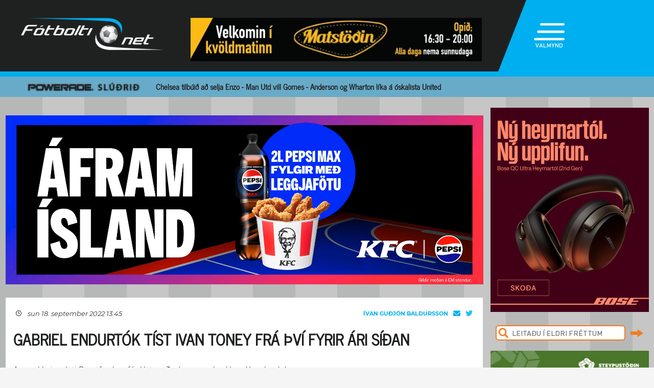

--- FILE ---
content_type: text/html; charset=UTF-8
request_url: https://fotbolti.net/news/18-09-2022/gabriel-endurtok-tist-ivan-toney-fra-thvi-fyrir-ari-sidan
body_size: 15228
content:
<!DOCTYPE html>
<html lang="is">
<head prefix="og: https://ogp.me/ns# fb: https://ogp.me/ns/fb#article: https://ogp.me/ns/article#">
	<meta http-equiv="Content-Type" content="text/html; charset=UTF-8">
	<meta charset="UTF-8">
    <meta property="fb:app_id" content="201600254736"/>
    <meta property="og:type" content="article"/>
    <meta name="twitter:card" content="summary_large_image">
    <meta name="twitter:site" content="@Fotboltinet">
    	<meta property="og:title" content="Gabriel endurt&oacute;k t&iacute;st Ivan Toney fr&aacute; &thorn;v&iacute; fyrir &aacute;ri s&iacute;&eth;an"/>
        <meta property="og:url"
              content="https://www.fotbolti.net/news/18-09-2022/gabriel-endurtok-tist-ivan-toney-fra-thvi-fyrir-ari-sidan"/>
        <meta name="twitter:title" content="Gabriel endurtók tíst Ivan Toney frá því fyrir ári síðan">
        <meta name="twitter:description" content=" Arsenal heimsótti Brentford og fór létt með nágranna sína í Lundúnaslag í dag. ">
                                            <meta property="og:image" content="https://www.fotbolti.net/themes/2021/images/video_default_icon.jpg"/>
            <meta name="twitter:image" content="https://www.fotbolti.net/themes/2021/images/video_default_icon.jpg">
            <meta property="og:image:width" content="640"/>
            <meta property="og:image:height" content="360"/>
            
        <meta property="og:image:type" content="image/jpeg"/>
    <meta property="fb:admins" content="1403749672"/>
<title>F&oacute;tbolti.net</title>
<link rel="SHORTCUT ICON" href="https://www.fotbolti.net/favicon.ico"/>
<link rel="alternate" type="application/rss+xml" title="Fotbolti.net - RSS" href="https://www.fotbolti.net/rss.php"/>

<link rel="stylesheet" href="/themes/2021/css/reset.css" />
<link rel="stylesheet" href="/themes/2021/fonts/fonts.css" />
<link rel="stylesheet" href="/fonts/google-fonts-m.css" />
<link rel="stylesheet" href="/fonts/fa/all.min.css" />

<link rel="stylesheet" href="/themes/2021/css/ui/jquery-ui.min.css" />
<link rel="stylesheet" href="/themes/2021/css/ui/jquery-ui.structure.min.css" />
<link rel="stylesheet" href="/themes/2021/css/ui/jquery-ui.theme.min.css" />
<link rel="stylesheet" href="/themes/2021/css/jquery.lightbox.css" />
<link rel="stylesheet" href="/themes/2021/css/ui.dropdownchecklist.standalone.css" />
<link rel="stylesheet" href="/themes/2021/css/data-tables-jui.css" />
<link rel="stylesheet" href="/js/libs/fancybox/source/jquery.fancybox.css" />
<link rel="stylesheet" href="/themes/2021/css/jcarousel-skins/live-games/skin.css" />
<link rel="stylesheet" href="/themes/2021/css/carusel-main-news.css" />
<link rel="stylesheet" href="/themes/2021/css/banners1.css" />
<link rel="stylesheet" href="/themes/2021/css/styles-ce1740cd89.css" />
    <!-- Google tag (gtag.js) -->
    <script async src="https://www.googletagmanager.com/gtag/js?id=G-1YLKLNH3FF"></script>
    <script>
        window.dataLayer = window.dataLayer || [];
        function gtag(){dataLayer.push(arguments);}
        gtag('js', new Date());

        gtag('config', 'G-1YLKLNH3FF');
    </script>

<script src="/js/jquery.3.0.0.min.js"></script>
<script src="/js/jquery-ui.1.12.1.min.js"></script>
<script type="text/javascript" src="/js/libs/jquery-ui/js/jquery-ui-timepicker-addon.js"></script>
<script type="text/javascript" src="/js/libs/jquery/plugins/lightbox/js/jquery.lightbox-0.5.js?u=12345"></script>
<script type="text/javascript" src="/js/libs/jquery/plugins/floatobject/jquery.floatobject.js"></script>
<script type="text/javascript" src="/js/libs/jquery/plugins/form/jquery.form.min.js"></script>
<script type="text/javascript" src="/js/libs/jquery/plugins/dropdown-check-list.1.1/js/ui.dropdownchecklist-1.4-min.js"></script>
<script type="text/javascript" src="/js/libs/jquery/plugins/DataTables-1.9.4/media/js/jquery.dataTables.js"></script>
<script type="text/javascript" src="/js/libs/jquery/plugins/jcarousel/jcarousel-0.2.9/lib/jquery.jcarousel.js"></script>
<script type="text/javascript" src="/js/libs/jquery/plugins/sly-1.6.1/dist/sly.min.js"></script>
<script type="text/javascript" src="/js/libs/jquery/plugins/webdevdesigner-minitwitter/jquery.minitwitter.28.11.2018.js"></script>
<script type="text/javascript" src="/js/libs/fancybox/fancybox-3.4.1/dist/jquery.fancybox.js"></script>
<script type="text/javascript" src="/js/modernizr.custom.47668.js"></script>
<script type="text/javascript" src="/js/libs/jquery/plugins/ias/jquery-ias.min.js"></script>
<script type="text/javascript" src="/js/common.js"></script>
<script type="text/javascript" src="/js/form.js"></script>
<script type="text/javascript" src="/stjornbord/js/site-b3934f4ffb.js"></script>
<script type="text/javascript" src="https://assets.inplayer.com/paywall/v3/paywall.min.js"></script>
<script type="text/javascript" src="https://log.gallup.is/gallup.js" async></script>
</head>
<body>


    <script>
        window.fbAsyncInit = function () {
            FB.init({
                appId: '201600254736', status: true, cookie: true,
                xfbml: true, version: 'v18.0'
            });
        };
        (function (d, s, id) {
            var js, fjs = d.getElementsByTagName(s)[0];
            if (d.getElementById(id)) {
                return;
            }
            js = d.createElement(s);
            js.id = id;
            js.src = "//connect.facebook.net/is_IS/sdk.js";
            fjs.parentNode.insertBefore(js, fjs);
        }(document, 'script', 'facebook-jssdk'));
    </script>
<header>
    <div class="layout">
        <div id="header-main">
            <div id="logo"><a href="/">Fótbolti.net / Fotbolti Ehf.</a></div>
                                        <div id="banner11">
                        <a href="/banners.php?action=goToURL&ban_id=16567" target="_blank"><img role="banner" alt="banner" src="/banners/32609.png"width="570"height="85"></a>

                </div>
                                    <menu>
    <div id="menu-top-icon">
        <img id="menu-top-trigger" src="/themes/2021/images/top-menu-icon.png">
        <div>VALMYND</div>
    </div>
    <span id="menu-top-dropdown-triangle">&#9650;</span>
    <div id="menu-top-dropdown">
        <ul>
            <li><a href="/articles">Pistlar</a></li>
            <li><a href="/sjonvarp">Sjónvarp</a></li>
            <li><a href="/hladvarp">Hlaðvarp</a></li>
            <li>
                <a href="/stodutoflur-evropski">
                    Stöðutöflur
                </a>
            </li>
                        <li><a href="/studningssveit" target="_blank">Styrkja</a></li>
            <li><a href="https://auglysingar.fotbolti.net/" target="_blank">Auglýsingar</a></li>
            <li><a href="/um-fotboltinet">Um Fótbolti.net</a></li>
            <li><a href="/hafdu-samband" class="">Hafðu samband</a></li>
        </ul>
        <button id="menu-top-dropdown-close">
            (X) LOKA
        </button>
    </div>
</menu>        </div>
    </div>
</header>
<div id="content-feature" class="col-main-news powerade">
    <div class="layout">
        <img src="/themes/2021/images/powerade-header.png" height="20"/>
        <a href="/news/19-01-2026/chelsea-tilbuid-ad-selja-enzo-man-utd-vill-gomes">
            Chelsea tilbúið að selja Enzo - Man Utd vill Gomes - Anderson og Wharton líka á óskalista United
        </a>
    </div>
</div><div class="layout">
    <div class="col-main-news">
        <div id="content" class="col-main-back">
                        
<link rel="stylesheet" href="/videoplayer/plyr-3.7.8/dist/plyr.css">
<script src="/videoplayer/plyr-3.7.8/dist/plyr.polyfilled.min.js"></script>
<script src="/stjornbord/js/plyrConfig.js?t=1234"></script>


<div id="col-main-2-1-news" class="col">

                <div id="banner12">    <div style="width:1018px; height:360px;"
         role="banner">
        <iframe src="https://app.pulsmedia.is/snjallbordi/t8omwzyy1m09gfw/" title="Pepsi_Max_1018x360" scrolling="no" width="100%" height="100%" style="overflow: hidden;border:none;"></iframe>
    </div>
    <script>
        $(document).ready(function () {

            $(window).on("load", function () {
//$("#banner23 iframe").height(Math.round(360/(1018/$(this).width())));
                $("#banner23 div div.adform-adbox").height("100%");
                });

            $(window).on('resize', function () {
//$("#banner23 iframe").height(Math.round(360/(1018/$(this).width())));
                $("#banner23 div div.adform-adbox").height("100%");
                });

            $("#banner25 iframe").ready(function () {
                // console.log($("#banner25 iframe").contents().find("img"));
                // $("#banner25 iframe").contents().find("img").css("object-fit","cover");
                });

            });
    </script>
</div>
        
    <div class="col-935-body site-ui col">
        <div id="story">
            <div class="story-header">
                <div class="date">
                                            <i class="fa-regular fa-clock fa-sm"></i>
                        &nbsp;&nbsp;
                        sun 18. september 2022 13:45
                                    </div>
                <div class="header-right-block">
                                            <div class="contacts-block">
                            <div class="author">Ívan Guðjón Baldursson                                                                                                                                </div>
                            <div class="contacts">
                                <a href="/cdn-cgi/l/email-protection#a9c0dfc8c7e9cfc6ddcbc6c5ddc087c7ccdd" class="email">
                                    <i class="fa-solid fa-envelope"></i>
                                </a>
                                                                    <a href="https://twitter.com/ivangudjon" class="tweeter"
                                       target="_blank"><i class="fa-brands fa-twitter"></i></a>
                                                            </div>
                                                            <div>
                                                                    </div>
                                                    </div>
                                    </div>
            </div>
            
                                        
                                                                                                                                                                                                                                                


<div class="story-title">
    <div class="story-title-icon ">
            Gabriel endurtók tíst Ivan Toney frá því fyrir ári síðan
                        </div>
    </div>
            <div id="story-content">

                                                    
                                                                                                        
                            
                                                                                        
                <div id="first-part">
                                                                
                <p>Arsenal heimsótti Brentford og fór létt með nágranna sína í Lundúnaslag í dag.</p>
                </div>

                
                                    <br>
                    
                    
                    <p>Liðin mættust á svipuðum tíma í fyrra og hafði Brentford þá betur í heimaleiknum, með 2-1 sigri.</p><p>Ivan Toney fór á Twitter eftir sigurinn og potaði aðeins í Arsenal-menn en Gabriel Magalhaes, miðvörður Arsenal, svaraði honum í dag.</p><p>Gabriel tísti nákvæmlega sömu orðum og Toney hafði gert fyrir ári síðan. Þau má sjá hér fyrir neðan.</p><p><div style="max-width: 430px;"><blockquote class="twitter-tweet"><p lang="en" dir="ltr">Nice kick about with the boys. ⚽️❤️🤍 <a href="https://twitter.com/Arsenal?ref_src=twsrc%5Etfw">@Arsenal</a></p>— Gabriel Magalhaes (@biel_m04) <a href="https://twitter.com/biel_m04/status/1571487024703574019?ref_src=twsrc%5Etfw">September 18, 2022</a></blockquote> <script data-cfasync="false" src="/cdn-cgi/scripts/5c5dd728/cloudflare-static/email-decode.min.js"></script><script async src="https://platform.twitter.com/widgets.js" charset="utf-8"></script></p><p><blockquote class="twitter-tweet"><p lang="en" dir="ltr">Nice kick about with the boys. ⚽️ <a href="https://twitter.com/BrentfordFC?ref_src=twsrc%5Etfw">@BrentfordFC</a></p>— Ivan Toney (@ivantoney24) <a href="https://twitter.com/ivantoney24/status/1426321563377414149?ref_src=twsrc%5Etfw">August 13, 2021</a></blockquote> <script async src="https://platform.twitter.com/widgets.js" charset="utf-8"></script></div></p>
                    <br/>
                                                        
                                                                                </div>

            
            

            <div id="gallery"></div>

            <div id="standing-table"></div>

                                    
            
                <div id="story-socials">
        <div class="fb-like" data-href="https://www.fotbolti.net/news/18-09-2022/gabriel-endurtok-tist-ivan-toney-fra-thvi-fyrir-ari-sidan" data-width=""
             data-layout="button_count" data-action="recommend" data-size="large" data-share="false"></div>
        <button id="btn-send-fb" onclick="fb()" title="Senda á Facebook">
            <i class="fa-brands fa-facebook-f fa-xl"></i>
        </button>
        <button id="btn-send-tweet" onclick="tw()" title="Tweet">
            <i class="fa-brands fa-twitter fa-xl"></i>
        </button>
        <button id="btn-send-story" onclick="sendNewsDialog(https://www.fotbolti.net/news/18-09-2022/gabriel-endurtok-tist-ivan-toney-fra-thvi-fyrir-ari-sidan)" title="Senda frétt">
            <i class="fa-regular fa-envelope fa-xl"></i>
        </button>
    </div>
    <div id="dialog" role="dialog" title="Senda Fotbolti.net fr&eacute;tt"></div>

                            <div id="facebook-comments">
                    <div class="title">Athugasemdir</div>
                                                                <div class="fb-comments" data-href="https://www.fotbolti.net/news/18-09-2022/gabriel-endurtok-tist-ivan-toney-fra-thvi-fyrir-ari-sidan" data-width="900"
                             data-numposts="99"></div>
                                                        </div>
                    </div>
        <div id="banner20">    <a href="/banners.php?action=goToURL&ban_id=19344" target="_blank"><img role="banner" alt="banner" src="/banners/56460.png"width="645"height="360"></a>
</div>
        <div id="story-footer">
            <div id="latest-news" class="news-list">
                <div class="news-list-row">
            <a href="/news/19-01-2026/reykjavikurmotid-islandsmeistararnir-unnu-fjolni-i-sjo-marka-leik">
                <div class="time"><span>22:21</span></div>
                <div class="title">
                                        Reykjavíkurmótið: Íslandsmeistararnir unnu Fjölni í sjö marka leik
                </div>
                <div class="front-title-banner-wrapper">
                    <div class="news-list-icons">
                                                                                                                                                                                                                                                                                                                                                                                                                                                                                                                                                                                                                                                                                                                                                                                                                                                    
                    
        
        </div>                </div>
            </a>
        </div>
            <div class="news-list-row">
            <a href="/news/19-01-2026/england-atjan-ara-grikki-bjargadi-stigi-med-glaesimarki">
                <div class="time"><span>22:12</span></div>
                <div class="title">
                                        England: Átján ára Grikki bjargaði stigi með glæsimarki
                </div>
                <div class="front-title-banner-wrapper">
                    <div class="news-list-icons">
                                                                                                                                                                                                                                                                                                                                                                                                                                                                                                                                                                                                                                                                                                                                                                                                                                                    
                    
        
        </div>                </div>
            </a>
        </div>
            <div class="news-list-row">
            <a href="/news/19-01-2026/frumburdur-david-beckham-laetur-allt-flakka-eg-vil-ekki-saettast-vid-thau">
                <div class="time"><span>22:01</span></div>
                <div class="title">
                                        Frumburður David Beckham lætur allt flakka - „Ég vil ekki sættast við þau“
                </div>
                <div class="front-title-banner-wrapper">
                    <div class="news-list-icons">
                                                                                                                                                                                                                                                                                                                                                                                                                                                                                                                                                                                                                                                                                                                                                                                                                                                    
                    
        
        </div>                </div>
            </a>
        </div>
            <div class="news-list-row">
            <a href="/news/19-01-2026/reykjavikurmotid-otruleg-endurkoma-ir-gegn-fram">
                <div class="time"><span>21:09</span></div>
                <div class="title">
                                        Reykjavíkurmótið: Ótrúleg endurkoma ÍR gegn Fram
                </div>
                <div class="front-title-banner-wrapper">
                    <div class="news-list-icons">
                                                                                                                                                                                                                                                                                                                                                                                                                                                                                                                                                                                                                                                                                                                                                                                                                                                    
                    
        
        </div>                </div>
            </a>
        </div>
            <div class="news-list-row">
            <a href="/news/19-01-2026/bryndis-arna-i-breidablik-stadfest">
                <div class="time"><span>20:50</span></div>
                <div class="title">
                                        Bryndís Arna í Breiðablik (Staðfest)
                </div>
                <div class="front-title-banner-wrapper">
                    <div class="news-list-icons">
                                                                                                                                                                                                                                                                                                                                                                                                                                                                                                                                                                                                                                                                                                                                                                                                                                                    
                                    <img src="/images/hertz.png" height="25" alt="Toyota" class="front-title-banner"/>
                    
        
        </div>                </div>
            </a>
        </div>
            <div class="news-list-row">
            <a href="/news/19-01-2026/hjortur-fekk-skell-a-heimavelli">
                <div class="time"><span>20:42</span></div>
                <div class="title">
                                        Hjörtur fékk skell á heimavelli
                </div>
                <div class="front-title-banner-wrapper">
                    <div class="news-list-icons">
                                                                                                                                                                                                                                                                                                                                                                                                                                                                                                                                                                                                                                                                                                                                                                                                                                                    
                    
        
        </div>                </div>
            </a>
        </div>
            <div class="news-list-row">
            <a href="/news/19-01-2026/vestri-raedur-saenskan-adstodarthjalfara">
                <div class="time"><span>20:36</span></div>
                <div class="title">
                                        Vestri ræður sænskan aðstoðarþjálfara
                </div>
                <div class="front-title-banner-wrapper">
                    <div class="news-list-icons">
                                                                                                                                                                                                                                                                                                                                                                                                                                                                                                                                                                                                                                                                                                                                                                                                                                                    
                    
        
        </div>                </div>
            </a>
        </div>
            <div class="news-list-row">
            <a href="/news/19-01-2026/kjaftaedid-united-slatradi-borgarslagnum">
                <div class="time"><span>20:30</span></div>
                <div class="title">
                                        Kjaftæðið - United slátraði borgarslagnum
                </div>
                <div class="front-title-banner-wrapper">
                    <div class="news-list-icons">
                                                                                                                                                                                                                                                                                                                                                                                                                                                                                                                                                                                                                                                                                                                                                                                                                                                    
                    
                <div class="radio-icon"><i class="fa-solid fa-volume-high"></i></div>
    
        </div>                </div>
            </a>
        </div>
            <div class="news-list-row">
            <a href="/news/19-01-2026/lidsfelagi-hakonar-fra-ut-timabilid-og-missir-liklega-af-hm">
                <div class="time"><span>20:20</span></div>
                <div class="title">
                                        Liðsfélagi Hákonar frá út tímabilið og missir líklega af HM
                </div>
                <div class="front-title-banner-wrapper">
                    <div class="news-list-icons">
                                                                                                                                                                                                                                                                                                                                                                                                                                                                                                                                                                                                                                                                                                                                                                                            <img src="/images/livey.png" height="20" alt="Livey" class="front-title-banner"/>
                                                                                                                                                                                                                                                                                                                                                                                                                                                                                                                                                                                                                                                                                                                                                                                                                                                                                                                    
                    
        
        </div>                </div>
            </a>
        </div>
            <div class="news-list-row">
            <a href="/news/19-01-2026/kroatiskur-midvordur-a-leid-til-inter">
                <div class="time"><span>20:09</span></div>
                <div class="title">
                                        Króatískur miðvörður á leið til Inter
                </div>
                <div class="front-title-banner-wrapper">
                    <div class="news-list-icons">
                                                                                                                                                                                                                                                                                                                                                                                                                                                                                                                                                                                                                                                                                                                                                                                            <img src="/images/livey.png" height="20" alt="Livey" class="front-title-banner"/>
                                                                                    
                    
        
        </div>                </div>
            </a>
        </div>
            <div class="news-list-row">
            <a href="/news/19-01-2026/valdimar-til-starfa-hja-lyngby">
                <div class="time"><span>19:39</span></div>
                <div class="title">
                                        Valdimar til starfa hjá Lyngby
                </div>
                <div class="front-title-banner-wrapper">
                    <div class="news-list-icons">
                                                                                                                                                                                                                                                                                                                                                                                                                                                                                                                                                                                                                                                                                                                                                                                                                                                    
                    
        
        </div>                </div>
            </a>
        </div>
            <div class="news-list-row">
            <a href="/news/19-01-2026/enrique-taladi-um-panenka-spyrnu-brahim-a-frettamannafundi">
                <div class="time"><span>19:14</span></div>
                <div class="title">
                                        Enrique talaði um Panenka-spyrnu Brahim á fréttamannafundi
                </div>
                <div class="front-title-banner-wrapper">
                    <div class="news-list-icons">
                                                                                                                                                                                                                                                                                                                                                                                                                                                                                                                                                                                                                                                                                                                                                                                                                                                    
                <img src="/images/span12.png" height="20"
             alt="Joi utherji icon" class="front-title-banner"/>
                
        
        </div>                </div>
            </a>
        </div>
            <div class="news-list-row">
            <a href="/news/19-01-2026/byrjunarlid-brighton-og-bournemouth-100-leikur-mitoma">
                <div class="time"><span>18:54</span></div>
                <div class="title">
                                        Byrjunarlið Brighton og Bournemouth: 100. leikur Mitoma
                </div>
                <div class="front-title-banner-wrapper">
                    <div class="news-list-icons">
                                                                                                                                                                                                                                                                                                                                                                                                                                                                                                                                                                                                                                                                                                                                                                                                                                                    
                    
        
        </div>                </div>
            </a>
        </div>
            <div class="news-list-row">
            <a href="/news/19-01-2026/klopp-utilokar-ekki-ad-snua-aftur-i-thjalfun-aldrei-ad-segja-aldrei">
                <div class="time"><span>18:49</span></div>
                <div class="title">
                                        Klopp útilokar ekki að snúa aftur í þjálfun - „Aldrei að segja aldrei“
                </div>
                <div class="front-title-banner-wrapper">
                    <div class="news-list-icons">
                                                                                                                                                                                                                                                                                                                                                                                                                                                                                                                                                                                                                                                                                                                                                                                                                                                    
                    
        
        </div>                </div>
            </a>
        </div>
            <div class="news-list-row">
            <a href="/news/19-01-2026/eythor-bjorgolfs-til-motherwell-stadfest">
                <div class="time"><span>18:14</span></div>
                <div class="title">
                                        Eyþór Björgólfs til Motherwell (Staðfest)
                </div>
                <div class="front-title-banner-wrapper">
                    <div class="news-list-icons">
                                                                                                                                                                                                                                                                                                                                                                                                                                                                                                                                                                                                                                                                                                                                                                                                                                                    
                    
        
        </div>                </div>
            </a>
        </div>
            <div class="news-list-row">
            <a href="/news/19-01-2026/fjordi-deildarsigurinn-i-rod-hja-herdi-og-levadiakos">
                <div class="time"><span>17:56</span></div>
                <div class="title">
                                        Fjórði deildarsigurinn í röð hjá Herði og Levadiakos
                </div>
                <div class="front-title-banner-wrapper">
                    <div class="news-list-icons">
                                                                                                                                                                                                                                                                                                                                                                                                                                                                                                                                                                                                                                                                                                                                                                                                                                                    
                    
        
        </div>                </div>
            </a>
        </div>
            <div class="news-list-row">
            <a href="/news/19-01-2026/ter-stegen-a-leid-til-girona-ut-timabilid-here-we-go">
                <div class="time"><span>17:56</span></div>
                <div class="title">
                                        Ter Stegen á leið til Girona út tímabilið - „Here we go!“
                </div>
                <div class="front-title-banner-wrapper">
                    <div class="news-list-icons">
                                                                                                                                                                                                                                                                                                                                                                                                                                                                                                                                                                                                                                                                                                                                                                                                                                                    
                <img src="/images/span12.png" height="20"
             alt="Joi utherji icon" class="front-title-banner"/>
                
        
        </div>                </div>
            </a>
        </div>
            <div class="news-list-row">
            <a href="/news/19-01-2026/kr-tapadi-stort-gegn-throtti-aetli-eg-verdi-ekki-ad-taka-sokina-a-mig">
                <div class="time"><span>17:53</span></div>
                <div class="title">
                                        KR tapaði stórt gegn Þrótti - „Ætli ég verði ekki að taka sökina á mig“ 
                </div>
                <div class="front-title-banner-wrapper">
                    <div class="news-list-icons">
                                                                                                                                                                                                                                                                                                                                                                                                                                                                                                                                                                                                                                                                                                                                                                                                                                                    
                    
        
        </div>                </div>
            </a>
        </div>
            <div class="news-list-row">
            <a href="/news/19-01-2026/bjarni-pall-a-leid-i-fram">
                <div class="time"><span>17:45</span></div>
                <div class="title">
                                        Bjarni Páll á leið í Fram
                </div>
                <div class="front-title-banner-wrapper">
                    <div class="news-list-icons">
                                                                                                                                                                                                                                                                                                                                                                                                                                                                                                                                                                                                                                                                                                                                                                                                                                                    
                    
        
        </div>                </div>
            </a>
        </div>
            <div class="news-list-row">
            <a href="/news/19-01-2026/rasheed-til-gautaborgar-stadfest">
                <div class="time"><span>17:32</span></div>
                <div class="title">
                                        Rasheed til Gautaborgar (Staðfest)
                </div>
                <div class="front-title-banner-wrapper">
                    <div class="news-list-icons">
                                                                                                                                                                                                                                                                                                                                                                                                                                                                                                                                                                                                                                                                                                                                                                                                                                                    
                    
        
        </div>                </div>
            </a>
        </div>
            <div class="news-list-row">
            <a href="/news/19-01-2026/20-mest-lesnu-frettir-vikunnar-vok-opnadi-sig">
                <div class="time"><span>17:30</span></div>
                <div class="title">
                                        20 mest lesnu fréttir vikunnar - VÖK opnaði sig
                </div>
                <div class="front-title-banner-wrapper">
                    <div class="news-list-icons">
                                                                                                                                                                                                                                                                                                                                                                                                                                                                                                                                                                                                                                                                                                                                                                                                                                                    
                    
        
        </div>                </div>
            </a>
        </div>
            <div class="news-list-row">
            <a href="/news/19-01-2026/sjadu-thad-helsta-ur-franska-otrulegt-mark-dembele-gegn-hakoni-og-felogum">
                <div class="time"><span>17:15</span></div>
                <div class="title">
                                        Sjáðu það helsta úr franska: Ótrúlegt mark Dembéle gegn Hákoni og félögum
                </div>
                <div class="front-title-banner-wrapper">
                    <div class="news-list-icons">
                                                                                                                                                                                                                                                                                                                                                                                                                                                                                                                                                                                                                                                                                                                                                                                            <img src="/images/livey.png" height="20" alt="Livey" class="front-title-banner"/>
                                                                                                                                                                                                                                                                                                                                                                                                                                                                                                                                                                                                                                                                                                                                                                                                                                                                                                                    
                    
        
        </div>                </div>
            </a>
        </div>
            <div class="news-list-row">
            <a href="/news/19-01-2026/aefingal-tinna-hronn-med-tvennu-fylkir-skoradi-fimm">
                <div class="time"><span>17:00</span></div>
                <div class="title">
                                        Æfingaleikir: Tinna Hrönn með tvennu - Fylkir skoraði fimm
                </div>
                <div class="front-title-banner-wrapper">
                    <div class="news-list-icons">
                                                                                                                                                                                                                                                                                                                                                                                                                                                                                                                                                                                                                                                                                                                                                                                                                                                    
                                    <img src="/images/hertz.png" height="25" alt="Toyota" class="front-title-banner"/>
                    
        
        </div>                </div>
            </a>
        </div>
            <div class="news-list-row">
            <a href="/news/19-01-2026/guehi-til-man-city-stadfest-samningur-til-arsins-2031">
                <div class="time"><span>16:42</span></div>
                <div class="title">
                                        Guehi til Man City (Staðfest) - Samningur til ársins 2031
                </div>
                <div class="front-title-banner-wrapper">
                    <div class="news-list-icons">
                                                                                                                                                                                                                                                                                                                                                                                                                                                                                                                                                                                                                                                                                                                                                                                                                                                    
                    
        
        </div>                </div>
            </a>
        </div>
            <div class="news-list-row">
            <a href="/news/19-01-2026/kvedur-stjornuna-eftir-tiu-ara-dvol-taekifaeri-sem-erfitt-er-ad-segja-nei-vid">
                <div class="time"><span>16:40</span></div>
                <div class="title">
                                        Kveður Stjörnuna eftir tíu ára dvöl - „Tækifæri sem erfitt var að segja nei við“ 
                </div>
                <div class="front-title-banner-wrapper">
                    <div class="news-list-icons">
                                                                                                                                                                                                                                                                                                                                                                                                                                                                                                                                                                                                                                                                                                                                                                                                                                                    
                    
        
        </div>                </div>
            </a>
        </div>
            <div class="news-list-row">
            <a href="/news/19-01-2026/ben-davies-i-adgerd-a-okkla">
                <div class="time"><span>16:30</span></div>
                <div class="title">
                                         Ben Davies í aðgerð á ökkla
                </div>
                <div class="front-title-banner-wrapper">
                    <div class="news-list-icons">
                                                                                                                                                                                                                                                                                                                                                                                                                                                                                                                                                                                                                                                                                                                                                                                                                                                    
                    
        
        </div>                </div>
            </a>
        </div>
            <div class="news-list-row">
            <a href="/news/19-01-2026/ben-godfrey-a-leidinni-til-brondby">
                <div class="time"><span>16:00</span></div>
                <div class="title">
                                        Ben Godfrey á leiðinni til Bröndby
                </div>
                <div class="front-title-banner-wrapper">
                    <div class="news-list-icons">
                                                                                                                                                                                                                                                                                                                                                                                                                                                                                                                                                                                                                                                                                                                                                                                                                                                    
                    
        
        </div>                </div>
            </a>
        </div>
            <div class="news-list-row">
            <a href="/news/19-01-2026/brahim-diaz-bidur-thjodina-afsokunar-svidur-i-salinni">
                <div class="time"><span>15:44</span></div>
                <div class="title">
                                        Brahim Díaz biður þjóðina afsökunar - „Svíður í sálinni“ 
                </div>
                <div class="front-title-banner-wrapper">
                    <div class="news-list-icons">
                                                                                                                                                                                                                                                                                                                                                                                                                                                                                                                                                                                                                                                                                                                                                                                                                                                    
                    
        
        </div>                </div>
            </a>
        </div>
            <div class="news-list-row">
            <a href="/news/19-01-2026/callum-wilson-fer-ekki-fet-i-glugganum">
                <div class="time"><span>15:30</span></div>
                <div class="title">
                                        Callum Wilson fer ekki fet í glugganum
                </div>
                <div class="front-title-banner-wrapper">
                    <div class="news-list-icons">
                                                                                                                                                                                                                                                                                                                                                                                                                                                                                                                                                                                                                                                                                                                                                                                                                                                    
                    
        
        </div>                </div>
            </a>
        </div>
            <div class="news-list-row">
            <a href="/news/19-01-2026/fra-eyjum-og-aftur-i-vogana-stadfest">
                <div class="time"><span>15:10</span></div>
                <div class="title">
                                        Frá Eyjum og aftur í Vogana (Staðfest)
                </div>
                <div class="front-title-banner-wrapper">
                    <div class="news-list-icons">
                                                                                                                                                                                                                                                                                                                                                                                                                                                                                                                                                                                                                                                                                                                                                                                                                                                    
                    
        
        </div>                </div>
            </a>
        </div>
            <div class="news-list-row">
            <a href="/news/19-01-2026/dorgu-skaradi-fram-ur-i-grannaslagnum">
                <div class="time"><span>15:05</span></div>
                <div class="title">
                                        Dorgu skaraði fram úr í grannaslagnum
                </div>
                <div class="front-title-banner-wrapper">
                    <div class="news-list-icons">
                                                                                                                                                                                                                                                                                                                                                                                                                                                                                                                                                                                                                                                                                                                                                                                                        <img src="/images/duracell.png" height="15" alt="Duracell" class="front-title-banner"/>
                                                                        
                    
        
        </div>                </div>
            </a>
        </div>
            <div class="news-list-row">
            <a href="/news/19-01-2026/slogu-ut-real-madrid-og-maeta-naest-barcelona">
                <div class="time"><span>15:00</span></div>
                <div class="title">
                                        Slógu út Real Madrid og mæta næst Barcelona
                </div>
                <div class="front-title-banner-wrapper">
                    <div class="news-list-icons">
                                                                                                                                                                                                                                                                                                                                                                                                                                                                                                                                                                                                                                                                                                                                                                                                                                                    
                <img src="/images/span12.png" height="20"
             alt="Joi utherji icon" class="front-title-banner"/>
                
        
        </div>                </div>
            </a>
        </div>
            <div class="news-list-row">
            <a href="/news/19-01-2026/enski-boltinn-michael-carrick-og-michael-scott">
                <div class="time"><span>14:57</span></div>
                <div class="title">
                                        Enski boltinn - Michael Carrick og Michael Scott
                </div>
                <div class="front-title-banner-wrapper">
                    <div class="news-list-icons">
                                                                                                                                                                                                                                                                                                                                                                                                                                                                                                                                                                                                                                                                                                                                                                                                                                                    
                    
                <div class="radio-icon"><i class="fa-solid fa-volume-high"></i></div>
    
        </div>                </div>
            </a>
        </div>
            <div class="news-list-row">
            <a href="/news/19-01-2026/alvoru-tilthrif-fra-syni-van-persie">
                <div class="time"><span>14:30</span></div>
                <div class="title">
                                        Alvöru tilþrif frá syni Van Persie
                </div>
                <div class="front-title-banner-wrapper">
                    <div class="news-list-icons">
                                                                                                                                                                                                                                                                                                                                                                                                                                                                                                                                                                                                                                                                                                                                                                                                                                                    
                    
        
        </div>                </div>
            </a>
        </div>
            <div class="news-list-row">
            <a href="/news/19-01-2026/islenskir-studningsmenn-tottenham-tja-sig-um-frank-hann-getur-farid-ad-vinna-i-legolandi">
                <div class="time"><span>14:15</span></div>
                <div class="title">
                                        Íslenskir stuðningsmenn Tottenham tjá sig um Frank - „Hann getur farið að vinna í Lególandi“ 
                </div>
                <div class="front-title-banner-wrapper">
                    <div class="news-list-icons">
                                                                                                                                                                                                                                                                                                                                                                                                                                                                                                                                                                                                                                                                                                                                                                                                                                                    
                    
        
        </div>                </div>
            </a>
        </div>
            <div class="news-list-row">
            <a href="/news/19-01-2026/valur-raeddi-vid-jon-vigni">
                <div class="time"><span>14:00</span></div>
                <div class="title">
                                        Valur ræddi við Jón Vigni
                </div>
                <div class="front-title-banner-wrapper">
                    <div class="news-list-icons">
                                                                                                                                                                                                                                                                                                                                                                                                                                                                                                                                                                                                                                                                                                                                                                                                                                                    
                    
        
        </div>                </div>
            </a>
        </div>
            <div class="news-list-row">
            <a href="/news/19-01-2026/orian-burzic-adstodar-oskar-smara">
                <div class="time"><span>13:30</span></div>
                <div class="title">
                                        Orian Burzic aðstoðar Óskar Smára
                </div>
                <div class="front-title-banner-wrapper">
                    <div class="news-list-icons">
                                                                                                                                                                                                                                                                                                                                                                                                                                                                                                                                                                                                                                                                                                                                                                                                                                                    
                                    <img src="/images/hertz.png" height="25" alt="Toyota" class="front-title-banner"/>
                    
        
        </div>                </div>
            </a>
        </div>
            <div class="news-list-row">
            <a href="/news/19-01-2026/jack-harrison-til-fiorentina-stadfest">
                <div class="time"><span>13:00</span></div>
                <div class="title">
                                        Jack Harrison til Fiorentina (Staðfest)
                </div>
                <div class="front-title-banner-wrapper">
                    <div class="news-list-icons">
                                                                                                                                                                                                                                                                                                                                                                                                                                                                                                                                                                                                                                                                                                                                                                                                                                                    
                    
        
        </div>                </div>
            </a>
        </div>
            <div class="news-list-row">
            <a href="/news/19-01-2026/hofnudu-storu-tilbodi-i-hilmi-rafn-hissa-hversu-hatt-thad-var">
                <div class="time"><span>12:59</span></div>
                <div class="title">
                                        Höfnuðu stóru tilboði í Hilmi Rafn - Hissa hversu hátt það var
                </div>
                <div class="front-title-banner-wrapper">
                    <div class="news-list-icons">
                                                                                                                                                                                                                                                                                                                                                                                                                                                                                                                                                                                                                                                                                                                                                                                                                                                    
                    
        
        </div>                </div>
            </a>
        </div>
            <div class="news-list-row">
            <a href="/news/19-01-2026/kjarnafaedimotid-hektor-bergmann-a-skotskonum-er-thor-komst-i-urslit">
                <div class="time"><span>12:37</span></div>
                <div class="title">
                                        Kjarnafæðimótið: Hektor Bergmann á skotskónum er Þór komst í úrslit
                </div>
                <div class="front-title-banner-wrapper">
                    <div class="news-list-icons">
                                                                                                                                                                                                                                                                                                                                                                                                                                                                                                                                                                                                                                                                                                                                                                                                                                                    
                    
        
        </div>                </div>
            </a>
        </div>
            <div class="news-list-row">
            <a href="/news/19-01-2026/afram-hja-fram-thratt-fyrir-ad-hafa-rift">
                <div class="time"><span>12:30</span></div>
                <div class="title">
                                        Áfram hjá Fram þrátt fyrir að hafa rift
                </div>
                <div class="front-title-banner-wrapper">
                    <div class="news-list-icons">
                                                                                                                                                                                                                                                                                                                                                                                                                                                                                                                                                                                                                                                                                                                                                                                                                                                    
                                    <img src="/images/hertz.png" height="25" alt="Toyota" class="front-title-banner"/>
                    
        
        </div>                </div>
            </a>
        </div>
            <div class="news-list-row">
            <a href="/news/19-01-2026/ia-landad-tveimur-af-staerstu-bitunum-svona-gaeti-lidid-verid">
                <div class="time"><span>12:22</span></div>
                <div class="title">
                                        ÍA landað tveimur af stærstu bitunum - Svona gæti liðið verið
                </div>
                <div class="front-title-banner-wrapper">
                    <div class="news-list-icons">
                                                                                                                                                                                                                                                                                                                                                                                                                                                                                                                                                                                                                                                                                                                                                                                                                                                    
                    
        
        </div>                </div>
            </a>
        </div>
            <div class="news-list-row">
            <a href="/news/19-01-2026/tiu-mest-spennandi-kaup-lengjudeildarinnar">
                <div class="time"><span>12:00</span></div>
                <div class="title">
                                        Tíu mest spennandi kaup Lengjudeildarinnar
                </div>
                <div class="front-title-banner-wrapper">
                    <div class="news-list-icons">
                                                                                                                                                                                                                                                                                                                                                                                                                                                                                                                                                                                                                        <img src="/images/lengu.png" height="20" alt="Lengjudeildin icon" class="front-title-banner" />
                                                                                                                                                                                                                                                                                                                                                                                                                                                                                                                                                                                                                                                                                                                                                                                                                                                                                                                                                                                                                                                                                            
                    
        
        </div>                </div>
            </a>
        </div>
            <div class="news-list-row">
            <a href="/news/19-01-2026/tviburarnir-yfirgefa-fylki-stadfest">
                <div class="time"><span>11:46</span></div>
                <div class="title">
                                        Tvíburarnir yfirgefa Fylki (Staðfest)
                </div>
                <div class="front-title-banner-wrapper">
                    <div class="news-list-icons">
                                                                                                                                                                                                                                                                                                                                                                                                                                                                                                                                                                                                                        <img src="/images/lengu.png" height="20" alt="Lengjudeildin icon" class="front-title-banner" />
                                                                                                                                                                                                                                                                                                                                                                                                                                                                                                                                                                                                                                                                                                                                                                                                                                                                                                                                                                                                                                                                                            
                    
        
        </div>                </div>
            </a>
        </div>
            <div class="news-list-row">
            <a href="/news/19-01-2026/gaetu-skilad-grikkjanum-aftur-til-liverpool">
                <div class="time"><span>11:23</span></div>
                <div class="title">
                                        Gætu skilað Grikkjanum aftur til Liverpool
                </div>
                <div class="front-title-banner-wrapper">
                    <div class="news-list-icons">
                                                                                                                                                                                                                                                                                                                                                                                                                                                                                                                                                                                                                                                                                                                                                                                                                                                    
                    
        
        </div>                </div>
            </a>
        </div>
            <div class="news-list-row">
            <a href="/news/19-01-2026/frank-styrir-spurs-a-morgun-en-starfid-hangir-a-blathraedi">
                <div class="time"><span>11:14</span></div>
                <div class="title">
                                        Frank stýrir Spurs á morgun en starfið hangir á bláþræði
                </div>
                <div class="front-title-banner-wrapper">
                    <div class="news-list-icons">
                                                                                                                                                                                                                                                                                                                                                                                                                                                                                                                                                                                                                                                                                                                                                                                                                                                    
                    
        
        </div>                </div>
            </a>
        </div>
            <div class="news-list-row">
            <a href="/news/19-01-2026/finnast-thad-vandraedalegt-ad-hafa-veitt-trump-fridarverdlaun">
                <div class="time"><span>11:04</span></div>
                <div class="title">
                                        Finnast það vandræðalegt að hafa veitt Trump friðarverðlaun
                </div>
                <div class="front-title-banner-wrapper">
                    <div class="news-list-icons">
                                                                                                                                                                                                                                                                                                                                                                                                                                                                                                                                                                                                                                                                                                                                                                                                                                                    
                    
        
        </div>                </div>
            </a>
        </div>
            <div class="news-list-row">
            <a href="/news/19-01-2026/man-utd-kom-i-veg-fyrir-ad-carrick-faeri-i-vidtal-til-keane">
                <div class="time"><span>10:45</span></div>
                <div class="title">
                                        Man Utd kom í veg fyrir að Carrick færi í viðtal til Keane
                </div>
                <div class="front-title-banner-wrapper">
                    <div class="news-list-icons">
                                                                                                                                                                                                                                                                                                                                                                                                                                                                                                                                                                                                                                                                                                                                                                                                                                                    
                    
        
        </div>                </div>
            </a>
        </div>
            <div class="news-list-row">
            <a href="/news/19-01-2026/framtid-vinicius-junior-i-enn-meiri-ovissu-eftir-ad-baulad-var-a-hann">
                <div class="time"><span>10:26</span></div>
                <div class="title">
                                        Framtíð Vinicius Junior í enn meiri óvissu eftir að baulað var á hann
                </div>
                <div class="front-title-banner-wrapper">
                    <div class="news-list-icons">
                                                                                                                                                                                                                                                                                                                                                                                                                                                                                                                                                                                                                                                                                                                                                                                                                                                    
                <img src="/images/span12.png" height="20"
             alt="Joi utherji icon" class="front-title-banner"/>
                
        
        </div>                </div>
            </a>
        </div>
            <div class="news-list-row">
            <a href="/news/19-01-2026/thjalfari-senegal-rauk-ut-eftir-uppthot-bladamanna">
                <div class="time"><span>10:10</span></div>
                <div class="title">
                                        Þjálfari Senegal rauk út eftir uppþot blaðamanna
                </div>
                <div class="front-title-banner-wrapper">
                    <div class="news-list-icons">
                                                                                                                                                                                                                                                                                                                                                                                                                                                                                                                                                                                                                                                                                                                                                                                                                                                    
                    
        
        </div>                </div>
            </a>
        </div>
            <div class="news-list-row">
            <a href="/news/19-01-2026/vidurkennir-heppnissigur-gegn-barcelona">
                <div class="time"><span>10:02</span></div>
                <div class="title">
                                        Viðurkennir heppnissigur gegn Barcelona
                </div>
                <div class="front-title-banner-wrapper">
                    <div class="news-list-icons">
                                                                                                                                                                                                                                                                                                                                                                                                                                                                                                                                                                                                                                                                                                                                                                                                                                                    
                <img src="/images/span12.png" height="20"
             alt="Joi utherji icon" class="front-title-banner"/>
                
        
        </div>                </div>
            </a>
        </div>
            <div class="news-list-row">
            <a href="/news/19-01-2026/forest-nadi-samkomulagi-vid-italiumeistarana">
                <div class="time"><span>10:00</span></div>
                <div class="title">
                                        Forest náði samkomulagi við Ítalíumeistarana
                </div>
                <div class="front-title-banner-wrapper">
                    <div class="news-list-icons">
                                                                                                                                                                                                                                                                                                                                                                                                                                                                                                                                                                                                                                                                                                                                                                                            <img src="/images/livey.png" height="20" alt="Livey" class="front-title-banner"/>
                                                                                    
                    
        
        </div>                </div>
            </a>
        </div>
            <div class="news-list-row">
            <a href="/news/19-01-2026/juventus-i-vidraedum-um-mateta">
                <div class="time"><span>09:38</span></div>
                <div class="title">
                                        Juventus í viðræðum um Mateta
                </div>
                <div class="front-title-banner-wrapper">
                    <div class="news-list-icons">
                                                                                                                                                                                                                                                                                                                                                                                                                                                                                                                                                                                                                                                                                                                                                                                                                                                    
                    
        
        </div>                </div>
            </a>
        </div>
            <div class="news-list-row">
            <a href="/news/19-01-2026/leeds-ad-kaupa-midjumann-ur-thysku-deildinni">
                <div class="time"><span>09:30</span></div>
                <div class="title">
                                        Leeds að kaupa miðjumann úr þýsku deildinni
                </div>
                <div class="front-title-banner-wrapper">
                    <div class="news-list-icons">
                                                                                                                                                                                                                                                                                                                                                                                                                                                                                                                                                                                                                                                                                                                                                                                                                                                    
                    
        
        </div>                </div>
            </a>
        </div>
            <div class="news-list-row">
            <a href="/news/19-01-2026/chelsea-tilbuid-ad-selja-enzo-man-utd-vill-gomes">
                <div class="time"><span>09:10</span></div>
                <div class="title">
                                        Chelsea tilbúið að selja Enzo - Man Utd vill Gomes
                </div>
                <div class="front-title-banner-wrapper">
                    <div class="news-list-icons">
                                                                                                        <img src="/themes/2021/images/icon-powerade.png" height="12" class="front-title-banner" />
                                                                                                                                                                                                                                                                                                                                                                                                                                                                                                                                                                                                                                                                                                                                                                                                                                                                                                                                                                                                                                                                                                                                                                                                                                                                                                                                                                                                                                                                                                                                                                                                        
                    
        
        </div>                </div>
            </a>
        </div>
            <div class="news-list-row">
            <a href="/news/19-01-2026/moyes-thurfum-ad-skapa-meira">
                <div class="time"><span>09:00</span></div>
                <div class="title">
                                        Moyes: Þurfum að skapa meira
                </div>
                <div class="front-title-banner-wrapper">
                    <div class="news-list-icons">
                                                                                                                                                                                                                                                                                                                                                                                                                                                                                                                                                                                                                                                                                                                                                                                                                                                    
                    
        
        </div>                </div>
            </a>
        </div>
            <div class="news-list-row">
            <a href="/news/19-01-2026/thorleifur-flytur-aftur-til-bandarikjanna-stadfest">
                <div class="time"><span>08:30</span></div>
                <div class="title">
                                        Þorleifur flytur aftur til Bandaríkjanna (Staðfest)
                </div>
                <div class="front-title-banner-wrapper">
                    <div class="news-list-icons">
                                                                                                                                                                                                                                                                                                                                                                                                                                                                                                                                                                                                                                                                                                                                                                                                                                                    
                    
        
        </div>                </div>
            </a>
        </div>
            <div class="news-list-row">
            <a href="/news/19-01-2026/halldor-radinn-til-fhl-mikilvaegir-samningar-stadfest">
                <div class="time"><span>08:00</span></div>
                <div class="title">
                                        Halldór ráðinn til FHL - Mikilvægir samningar (Staðfest)
                </div>
                <div class="front-title-banner-wrapper">
                    <div class="news-list-icons">
                                                                                                                                                                                                                                                                                                                                                                                                                                                                                                                                                                                                                                                                                                                                                                                                                                                    
                                    <img src="/images/hertz.png" height="25" alt="Toyota" class="front-title-banner"/>
                    
        
        </div>                </div>
            </a>
        </div>
            <div class="news-list-row">
            <a href="/news/19-01-2026/zinchenko-til-ajax-here-we-go">
                <div class="time"><span>07:30</span></div>
                <div class="title">
                                        Zinchenko til Ajax: &bdquo;Here we go!&quot;
                </div>
                <div class="front-title-banner-wrapper">
                    <div class="news-list-icons">
                                                                                                                                                                                                                                                                                                                                                                                                                                                                                                                                                                                                                                                                                                                                                                                                                                                    
                    
        
        </div>                </div>
            </a>
        </div>
            <div class="news-list-row">
            <a href="/news/19-01-2026/kjarnafaedismotid-ka-i-urslit-eftir-storsigur">
                <div class="time"><span>07:00</span></div>
                <div class="title">
                                        Kjarnafæðismótið: KA í úrslit eftir stórsigur
                </div>
                <div class="front-title-banner-wrapper">
                    <div class="news-list-icons">
                                                                                                                                                                                                                                                                                                                                                                                                                                                                                                                                                                                                                                                                                                                                                                                                                                                    
                    
        
        </div>                </div>
            </a>
        </div>
            <div class="news-list-row">
            <a href="/news/19-01-2026/aefingal-stjarnan-med-orugga-sigra-hk-skoradi-fjogur">
                <div class="time"><span>06:00</span></div>
                <div class="title">
                                        Æfingaleikir: Stjarnan með örugga sigra - HK skoraði fjögur
                </div>
                <div class="front-title-banner-wrapper">
                    <div class="news-list-icons">
                                                                                                                                                                                                                                                                                                                                                                                                                                                                                                                                                                                                                                                                                                                                                                                                                                                    
                                    <img src="/images/hertz.png" height="25" alt="Toyota" class="front-title-banner"/>
                    
        
        </div>                </div>
            </a>
        </div>
            <div class="news-list-row">
            <a href="/news/19-01-2026/ibra-flytur-a-egilsstadi-stadfest">
                <div class="time"><span>06:00</span></div>
                <div class="title">
                                        Ibra flytur á Egilsstaði (Staðfest)
                </div>
                <div class="front-title-banner-wrapper">
                    <div class="news-list-icons">
                                                                                                                                                                                                                                                                                                                                                                                                                                                                                                                                                                                                                                                                                                                                                                                                                                                    
                    
        
        </div>                </div>
            </a>
        </div>
            <div class="news-list-row">
            <a href="/news/19-01-2026/fram-faer-annan-leikmann-ad-nordan-stadfest">
                <div class="time"><span>06:00</span></div>
                <div class="title">
                                        Fram fær annan leikmann að norðan (Staðfest)
                </div>
                <div class="front-title-banner-wrapper">
                    <div class="news-list-icons">
                                                                                                                                                                                                                                                                                                                                                                                                                                                                                                                                                                                                                                                                                                                                                                                                                                                    
                                    <img src="/images/hertz.png" height="25" alt="Toyota" class="front-title-banner"/>
                    
        
        </div>                </div>
            </a>
        </div>
            <div class="news-list-row">
            <a href="/news/19-01-2026/mikill-lidsstyrkur-fyrir-vestra-stadfest">
                <div class="time"><span>06:00</span></div>
                <div class="title">
                                        Mikill liðsstyrkur fyrir Vestra (Staðfest)
                </div>
                <div class="front-title-banner-wrapper">
                    <div class="news-list-icons">
                                                                                                                                                                                                                                                                                                                                                                                                                                                                                                                                                                                                                                                                                                                                                                                                                                                    
                                    <img src="/images/hertz.png" height="25" alt="Toyota" class="front-title-banner"/>
                    
        
        </div>                </div>
            </a>
        </div>
            <div class="news-list-row">
            <a href="/news/19-01-2026/evropa-i-dag-spennandi-slagur-i-romm">
                <div class="time"><span>05:55</span></div>
                <div class="title">
                                        Evrópa í dag - Spennandi slagur í Róm
                </div>
                <div class="front-title-banner-wrapper">
                    <div class="news-list-icons">
                                                                                                                                                                                                                                                                                                                                                                                                                                                                                                                                                                                                                                                                                                                                                                                                                                                    
                    
        
                                                    <img src="/images/subway1.png" height="15" alt="Subway icon" class="front-title-banner"/>
                </div>                </div>
            </a>
        </div>
            <div class="news-list-row">
            <a href="/news/19-01-2026/england-i-dag-brighton-og-bournemouth-eigast-vid">
                <div class="time"><span>05:55</span></div>
                <div class="title">
                                        England í dag - Brighton og Bournemouth eigast við
                </div>
                <div class="front-title-banner-wrapper">
                    <div class="news-list-icons">
                                                                                                                                                                                                                                                                        <img src="/images/subway1.png" height="15" alt="Subway icon" class="front-title-banner" />
                                                                                                                                                                                                                                                                                                                                                                                                                                                                                                                                                                                                                                                                                                                                                                                                                                                                                                                                                                                                                                                                                                                                                                                                                                                                                                                                                                                                                                                                
                    
        
        </div>                </div>
            </a>
        </div>
            <div class="news-list-row">
            <a href="/news/19-01-2026/island-i-dag-islandsmeistararnir-i-egilsholl">
                <div class="time"><span>05:55</span></div>
                <div class="title">
                                        Ísland í dag - Íslandsmeistararnir í Egilshöll
                </div>
                <div class="front-title-banner-wrapper">
                    <div class="news-list-icons">
                                                                                                                                                                                                                                                                                                                                                                                                                                                                                                                                                                                                                                                                                                                                                                                                                                                    
                    
        
                                                    <img src="/images/subway1.png" height="15" alt="Subway icon" class="front-title-banner"/>
                </div>                </div>
            </a>
        </div>
            <div class="news-list-row">
            <a href="/news/19-01-2026/sadio-mane-bestur-i-afrikukeppninnii">
                <div class="time"><span>00:16</span></div>
                <div class="title">
                                        Sadio Mané bestur í Afríkukeppninni
                </div>
                <div class="front-title-banner-wrapper">
                    <div class="news-list-icons">
                                                                                                                                                                                                                                                                                                                                                                                                                                                                                                                                                                                                                                                                                                                                                                                                                                                    
                    
        
        </div>                </div>
            </a>
        </div>
            <div class="news-list-row">
            <a href="/news/19-01-2026/bauludu-a-gratandi-diaz-er-hann-var-verdlaunadur">
                <div class="time"><span>00:03</span></div>
                <div class="title">
                                        Bauluðu á grátandi Díaz er hann var verðlaunaður
                </div>
                <div class="front-title-banner-wrapper">
                    <div class="news-list-icons">
                                                                                                                                                                                                                                                                                                                                                                                                                                                                                                                                                                                                                                                                                                                                                                                                                                                    
                    
        
        </div>                </div>
            </a>
        </div>
            <div class="news-list-row">
            <a href="/news/18-01-2026/guehi-buinn-i-laeknisskodun">
                <div class="time"><span>23:28</span></div>
                <div class="title">
                                        Guéhi búinn í læknisskoðun
                </div>
                <div class="front-title-banner-wrapper">
                    <div class="news-list-icons">
                                                                                                                                                                                                                                                                                                                                                                                                                                                                                                                                                                                                                                                                                                                                                                                                                                                    
                    
        
        </div>                </div>
            </a>
        </div>
            <div class="news-list-row">
            <a href="/news/18-01-2026/skov-olsen-til-rangers-stadfest">
                <div class="time"><span>23:20</span></div>
                <div class="title">
                                        Skov Olsen til Rangers (Staðfest)
                </div>
                <div class="front-title-banner-wrapper">
                    <div class="news-list-icons">
                                                                                                                                                                                                                                                                                                                                                                                                                                                                                                                                                                                                                                                                                                                                                                                                                                                    
                    
        
        </div>                </div>
            </a>
        </div>
            <div class="news-list-row">
            <a href="/news/18-01-2026/sjadu-helstu-atvikin-ur-urslitaleiknum">
                <div class="time"><span>23:09</span></div>
                <div class="title">
                                        Sjáðu helstu atvikin úr úrslitaleiknum
                </div>
                <div class="front-title-banner-wrapper">
                    <div class="news-list-icons">
                                                                                                                                                                                                                                                                                                                                                                                                                                                                                                                                                                                                                                                                                                                                                                                                                                                    
                    
        
        </div>                </div>
            </a>
        </div>
            <div class="news-list-row">
            <a href="/news/18-01-2026/ottar-magnus-skoradi-jovic-setti-fernu">
                <div class="time"><span>22:39</span></div>
                <div class="title">
                                        Óttar Magnús skoraði - Jovic setti fernu
                </div>
                <div class="front-title-banner-wrapper">
                    <div class="news-list-icons">
                                                                                                                                                                                                                                                                                                                                                                                                                                                                                                                                                                                                                                                                                                                                                                                                                                                    
                    
        
        </div>                </div>
            </a>
        </div>
            <div class="news-list-row">
            <a href="/news/18-01-2026/spann-real-sociedad-vann-barcelona">
                <div class="time"><span>22:15</span></div>
                <div class="title">
                                        Spánn: Real Sociedad vann Barcelona
                </div>
                <div class="front-title-banner-wrapper">
                    <div class="news-list-icons">
                                                                                                                                                                                                                                                                                                                                                                                                                                                                                                                                                                                                                                                                                                                                                                                                                                                    
                <img src="/images/span12.png" height="20"
             alt="Joi utherji icon" class="front-title-banner"/>
                
        
        </div>                </div>
            </a>
        </div>
            <div class="news-list-row">
            <a href="/news/18-01-2026/afrikukeppnin-senegal-vann-eftir-otrulega-framlengingu">
                <div class="time"><span>22:00</span></div>
                <div class="title">
                                        Afríkukeppnin: Senegal vann eftir ótrúlega framlengingu
                </div>
                <div class="front-title-banner-wrapper">
                    <div class="news-list-icons">
                                                                                                                                                                                                                                                                                                                                                                                                                                                                                                                                                                                                                                                                                                                                                                                                                                                    
                    
        
        </div>                </div>
            </a>
        </div>
            <div class="news-list-row">
            <a href="/news/18-01-2026/italia-malen-og-fllkrug-a-skotskonum">
                <div class="time"><span>21:48</span></div>
                <div class="title">
                                        Ítalía: Malen og Füllkrug á skotskónum
                </div>
                <div class="front-title-banner-wrapper">
                    <div class="news-list-icons">
                                                                                                                                                                                                                                                                                                                                                                                                                                                                                                                                                                                                                                                                                                                                                                                            <img src="/images/livey.png" height="20" alt="Livey" class="front-title-banner"/>
                                                                                    
                    
        
        </div>                </div>
            </a>
        </div>
            <div class="news-list-row">
            <a href="/news/18-01-2026/brahim-diaz-kludradi-med-panenka-spyrnu">
                <div class="time"><span>21:21</span></div>
                <div class="title">
                                        Brahim Díaz klúðraði með Panenka spyrnu
                </div>
                <div class="front-title-banner-wrapper">
                    <div class="news-list-icons">
                                                                                                                                                                                                                                                                                                                                                                                                                                                                                                                                                                                                                                                                                                                                                                                                                                                    
                    
        
        </div>                </div>
            </a>
        </div>
            <div class="news-list-row">
            <a href="/news/18-01-2026/senegalar-komnir-aftur-a-vollinn">
                <div class="time"><span>21:15</span></div>
                <div class="title">
                                        Senegalar komnir aftur á völlinn
                </div>
                <div class="front-title-banner-wrapper">
                    <div class="news-list-icons">
                                                                                                                                                                                                                                                                                                                                                                                                                                                                                                                                                                                                                                                                                                                                                                                                                                                    
                    
        
        </div>                </div>
            </a>
        </div>
            <div class="news-list-row">
            <a href="/news/18-01-2026/senegal-gekk-af-velli-i-urslitaleiknum">
                <div class="time"><span>21:07</span></div>
                <div class="title">
                                        Senegal gekk af velli í úrslitaleiknum
                </div>
                <div class="front-title-banner-wrapper">
                    <div class="news-list-icons">
                                                                                                                                                                                                                                                                                                                                                                                                                                                                                                                                                                                                                                                                                                                                                                                                                                                    
                    
        
        </div>                </div>
            </a>
        </div>
            <div class="news-list-row">
            <a href="/news/18-01-2026/serfraedingarnir-um-emery-mjog-skrytid-vidtal">
                <div class="time"><span>20:35</span></div>
                <div class="title">
                                        Sérfræðingarnir um Emery: Mjög skrýtið viðtal
                </div>
                <div class="front-title-banner-wrapper">
                    <div class="news-list-icons">
                                                                                                                                                                                                                                                                                                                                                                                                                                                                                                                                                                                                                                                                                                                                                                                                                                                    
                    
        
        </div>                </div>
            </a>
        </div>
            <div class="news-list-row">
            <a href="/news/18-01-2026/emery-eigum-ekki-heima-i-topp-fjorum">
                <div class="time"><span>20:23</span></div>
                <div class="title">
                                        Emery: Eigum ekki heima í topp fjórum
                </div>
                <div class="front-title-banner-wrapper">
                    <div class="news-list-icons">
                                                                                                                                                                                                                                                                                                                                                                                                                                                                                                                                                                                                                                                                                                                                                                                                                                                    
                    
        
        </div>                </div>
            </a>
        </div>
            <div class="news-list-row">
            <a href="/news/18-01-2026/atalanta-kaupir-raspadori-af-atletico-stadfest">
                <div class="time"><span>20:13</span></div>
                <div class="title">
                                        Atalanta kaupir Raspadori af Atlético (Staðfest)
                </div>
                <div class="front-title-banner-wrapper">
                    <div class="news-list-icons">
                                                                                                                                                                                                                                                                                                                                                                                                                                                                                                                                                                                                                                                                                                                                                                                            <img src="/images/livey.png" height="20" alt="Livey" class="front-title-banner"/>
                                                                                    
                <img src="/images/span12.png" height="20"
             alt="Joi utherji icon" class="front-title-banner"/>
                
        
        </div>                </div>
            </a>
        </div>
            <div class="news-list-row">
            <a href="/news/18-01-2026/ruben-neves-hetjan-i-naumum-sigri">
                <div class="time"><span>20:07</span></div>
                <div class="title">
                                        Rúben Neves hetjan í naumum sigri
                </div>
                <div class="front-title-banner-wrapper">
                    <div class="news-list-icons">
                                                                                                                                                                                                                                                                                                                                                                                                                                                                                                                                                                                                                                                                                                                                                                                                                                                    
                    
        
        </div>                </div>
            </a>
        </div>
            <div class="news-list-row">
            <a href="/news/18-01-2026/aefingal-fimmtan-ara-med-sigurmarkid-gegn-ibv">
                <div class="time"><span>19:36</span></div>
                <div class="title">
                                        Æfingaleikir: Fimmtán ára með sigurmarkið gegn ÍBV
                </div>
                <div class="front-title-banner-wrapper">
                    <div class="news-list-icons">
                                                                                                                                                                                                                                                                                                                                                                                                                                                                                                                                                                                                                                                                                                                                                                                                                                                    
                    
        
        </div>                </div>
            </a>
        </div>
            <div class="news-list-row">
            <a href="/news/18-01-2026/thyskaland-union-berlin-sotti-stig-til-stuttgart">
                <div class="time"><span>19:10</span></div>
                <div class="title">
                                        Þýskaland: Union Berlin sótti stig til Stuttgart
                </div>
                <div class="front-title-banner-wrapper">
                    <div class="news-list-icons">
                                                                                                                                                                                                                                                                                                                                                                                                                                                                                                                                                                                                                                                                                                                                                                                                                                                    
                    
        
        </div>                </div>
            </a>
        </div>
            <div class="news-list-row">
            <a href="/news/18-01-2026/byrjunarlidin-i-urslitaleiknum-thrjar-breytingar-hja-senegal">
                <div class="time"><span>18:52</span></div>
                <div class="title">
                                        Byrjunarliðin í úrslitaleiknum: Þrjár breytingar hjá Senegal
                </div>
                <div class="front-title-banner-wrapper">
                    <div class="news-list-icons">
                                                                                                                                                                                                                                                                                                                                                                                                                                                                                                                                                                                                                                                                                                                                                                                                                                                    
                    
        
        </div>                </div>
            </a>
        </div>
            <div class="news-list-row">
            <a href="/news/18-01-2026/england-aston-villa-tapadi-a-heimavelli">
                <div class="time"><span>18:31</span></div>
                <div class="title">
                                        England: Aston Villa tapaði á heimavelli
                </div>
                <div class="front-title-banner-wrapper">
                    <div class="news-list-icons">
                                                                                                                                                                                                                                                                                                                                                                                                                                                                                                                                                                                                                                                                                                                                                                                                                                                    
                    
        
        </div>                </div>
            </a>
        </div>
            <div class="news-list-row">
            <a href="/news/18-01-2026/gummi-gerir-tveggja-ara-samning-vid-ia-stadfest-stort-og-mikilvaegt">
                <div class="time"><span>18:16</span></div>
                <div class="title">
                                        Gummi gerir tveggja ára samning við ÍA (Staðfest) - &bdquo;Stórt og mikilvægt&quot;
                </div>
                <div class="front-title-banner-wrapper">
                    <div class="news-list-icons">
                                                                                                                                                                                                                                                                                                                                                                                                                                                                                                                                                                                                                                                                                                                                                                                                                                                    
                    
        
        </div>                </div>
            </a>
        </div>
            <div class="news-list-row">
            <a href="/news/18-01-2026/asdis-og-stollur-i-undanurslit-svekkjandi-fyrir-zwolle">
                <div class="time"><span>17:58</span></div>
                <div class="title">
                                        Ásdís og stöllur í undanúrslit - Svekkjandi fyrir Zwolle
                </div>
                <div class="front-title-banner-wrapper">
                    <div class="news-list-icons">
                                                                                                                                                                                                                                                                                                                                                                                                                                                                                                                                                                                                                                                                                                                                                                                                                                                    
                                    <img src="/images/hertz.png" height="25" alt="Toyota" class="front-title-banner"/>
                    
        
        </div>                </div>
            </a>
        </div>
            <div class="news-list-row">
            <a href="/news/18-01-2026/gummi-tota-ad-skrifa-undir-hja-ia">
                <div class="time"><span>17:28</span></div>
                <div class="title">
                                        Gummi Tóta að skrifa undir hjá ÍA
                </div>
                <div class="front-title-banner-wrapper">
                    <div class="news-list-icons">
                                                                                                                                                                                                                                                                                                                                                                                                                                                                                                                                                                                                                                                                                                                                                                                                                                                    
                    
        
        </div>                </div>
            </a>
        </div>
            <div class="news-list-row">
            <a href="/news/18-01-2026/spann-atletico-jafnar-thridja-saetid-valencia-ur-fallsaeti">
                <div class="time"><span>17:24</span></div>
                <div class="title">
                                        Spánn: Atlético jafnar þriðja sætið - Valencia úr fallsæti
                </div>
                <div class="front-title-banner-wrapper">
                    <div class="news-list-icons">
                                                                                                                                                                                                                                                                                                                                                                                                                                                                                                                                                                                                                                                                                                                                                                                                                                                    
                <img src="/images/span12.png" height="20"
             alt="Joi utherji icon" class="front-title-banner"/>
                
        
        </div>                </div>
            </a>
        </div>
            <div class="news-list-row">
            <a href="/news/18-01-2026/karolina-lea-skoradi-i-frabaerum-sigri">
                <div class="time"><span>17:00</span></div>
                <div class="title">
                                        Karólína Lea skoraði í frábærum sigri
                </div>
                <div class="front-title-banner-wrapper">
                    <div class="news-list-icons">
                                                                                                                                                                                                                                                                                                                                                                                                                                                                                                                                                                                                                                                                                                                                                                                                                                                    
                                    <img src="/images/hertz.png" height="25" alt="Toyota" class="front-title-banner"/>
                    
        
        </div>                </div>
            </a>
        </div>
            <div class="news-list-row">
            <a href="/news/18-01-2026/scholes-tilbuinn-i-tebod-hja-martinez">
                <div class="time"><span>16:30</span></div>
                <div class="title">
                                        Scholes tilbúinn í teboð hjá Martinez
                </div>
                <div class="front-title-banner-wrapper">
                    <div class="news-list-icons">
                                                                                                                                                                                                                                                                                                                                                                                                                                                                                                                                                                                                                                                                                                                                                                                                                                                    
                    
        
        </div>                </div>
            </a>
        </div>
            <div class="news-list-row">
            <a href="/news/18-01-2026/italia-albert-lagdi-upp-i-thridja-sigri-fiorentina">
                <div class="time"><span>16:07</span></div>
                <div class="title">
                                        Ítalía: Albert lagði upp í þriðja sigri Fiorentina
                </div>
                <div class="front-title-banner-wrapper">
                    <div class="news-list-icons">
                                                                                                                                                                                                                                                                                                                                                                                                                                                                                                                                                                                                                                                                                                                                                                                            <img src="/images/livey.png" height="20" alt="Livey" class="front-title-banner"/>
                                                                                                                                                                                                                                                                                                                                                                                                                                                                                                                                                                                                                                                                                                                                                                                                                                                                                                                    
                    
        
        </div>                </div>
            </a>
        </div>
            <div class="news-list-row">
            <a href="/news/18-01-2026/england-bragddauft-a-molineux">
                <div class="time"><span>15:56</span></div>
                <div class="title">
                                        England: Bragðdauft á Molineux
                </div>
                <div class="front-title-banner-wrapper">
                    <div class="news-list-icons">
                                                                                                                                                                                                                                                                                                                                                                                                                                                                                                                                                                                                                                                                                                                                                                                                                                                    
                    
        
        </div>                </div>
            </a>
        </div>
            <div class="news-list-row">
            <a href="/news/18-01-2026/byrjunarlid-aston-villa-og-everton-martinez-og-grealish-klarir">
                <div class="time"><span>15:23</span></div>
                <div class="title">
                                        Byrjunarlið Aston Villa og Everton: Martinez og Grealish klárir
                </div>
                <div class="front-title-banner-wrapper">
                    <div class="news-list-icons">
                                                                                                                                                                                                                                                                                                                                                                                                                                                                                                                                                                                                                                                                                                                                                                                                                                                    
                    
        
        </div>                </div>
            </a>
        </div>
            <div class="news-list-row">
            <a href="/news/18-01-2026/gratlegt-tap-i-frumraun-stefans-teits">
                <div class="time"><span>15:00</span></div>
                <div class="title">
                                        Grátlegt tap í frumraun Stefáns Teits
                </div>
                <div class="front-title-banner-wrapper">
                    <div class="news-list-icons">
                                                                                                                                                                                                                                                                                                                                                                                                                                                                                                                                                                                                                                                                                                                                                                                                                                                    
                    
        
        </div>                </div>
            </a>
        </div>
            <div class="news-list-row">
            <a href="/news/18-01-2026/tveggja-turna-tal-bjorn-daniel-sverrisson-part-ii">
                <div class="time"><span>14:34</span></div>
                <div class="title">
                                        Tveggja Turna Tal - Björn Daníel Sverrisson, Part II
                </div>
                <div class="front-title-banner-wrapper">
                    <div class="news-list-icons">
                                                                                                                                                                                                                                                                                                                                                                                                                                                                                                                                                                                                                                                                                                                                                                                                                                                    
                    
                <div class="radio-icon"><i class="fa-solid fa-volume-high"></i></div>
    
        </div>                </div>
            </a>
        </div>
            <div class="news-list-row">
            <a href="/news/18-01-2026/lanadur-til-girona-fra-man-city-stadfest">
                <div class="time"><span>14:30</span></div>
                <div class="title">
                                        Lánaður til Girona frá Man City (Staðfest)
                </div>
                <div class="front-title-banner-wrapper">
                    <div class="news-list-icons">
                                                                                                                                                                                                                                                                                                                                                                                                                                                                                                                                                                                                                                                                                                                                                                                                                                                    
                <img src="/images/span12.png" height="20"
             alt="Joi utherji icon" class="front-title-banner"/>
                
        
        </div>                </div>
            </a>
        </div>
            <div class="news-list-row">
            <a href="/news/18-01-2026/aefingahopur-u17-tvo-felog-med-langflesta-fulltrua">
                <div class="time"><span>14:01</span></div>
                <div class="title">
                                        Æfingahópur U17 - Tvö félög með langflesta fulltrúa
                </div>
                <div class="front-title-banner-wrapper">
                    <div class="news-list-icons">
                                                                                                                                                                                                                                                                                                                                                                                                                                                                                                                                                                                                                                                                                                                                                                                                                                                    
                                    <img src="/images/hertz.png" height="25" alt="Toyota" class="front-title-banner"/>
                    
        
        </div>                </div>
            </a>
        </div>
            <div class="news-list-row">
            <a href="/news/18-01-2026/glasner-verdur-ekki-rekinn">
                <div class="time"><span>14:00</span></div>
                <div class="title">
                                        Glasner verður ekki rekinn
                </div>
                <div class="front-title-banner-wrapper">
                    <div class="news-list-icons">
                                                                                                                                                                                                                                                                                                                                                                                                                                                                                                                                                                                                                                                                                                                                                                                                                                                    
                    
        
        </div>                </div>
            </a>
        </div>
            <div class="news-list-row">
            <a href="/news/18-01-2026/chelsea-naer-samkomulagi-vid-jacquet">
                <div class="time"><span>13:30</span></div>
                <div class="title">
                                        Chelsea nær samkomulagi við Jacquet
                </div>
                <div class="front-title-banner-wrapper">
                    <div class="news-list-icons">
                                                                                                                                                                                                                                                                                                                                                                                                                                                                                                                                                                                                                                                                                                                                                                                                                                                    
                    
        
        </div>                </div>
            </a>
        </div>
            <div class="news-list-row">
            <a href="/news/18-01-2026/byrjunarlid-wolves-og-newcastle-howe-gerir-fjorar-breytingar">
                <div class="time"><span>12:58</span></div>
                <div class="title">
                                        Byrjunarlið Wolves og Newcastle: Howe gerir fjórar breytingar
                </div>
                <div class="front-title-banner-wrapper">
                    <div class="news-list-icons">
                                                                                                                                                                                                                                                                                                                                                                                                                                                                                                                                                                                                                                                                                                                                                                                                                                                    
                    
        
        </div>                </div>
            </a>
        </div>
            <div class="news-list-row">
            <a href="/news/18-01-2026/martinez-scholes-ma-segja-thad-sem-hann-vill">
                <div class="time"><span>12:24</span></div>
                <div class="title">
                                        Martinez: Scholes má segja það sem hann vill
                </div>
                <div class="front-title-banner-wrapper">
                    <div class="news-list-icons">
                                                                                                                                                                                                                                                                                                                                                                                                                                                                                                                                                                                                                                                                                                                                                                                                                                                    
                    
        
        </div>                </div>
            </a>
        </div>
            <div class="news-list-row">
            <a href="/news/18-01-2026/veikindi-hofdu-ahrif-a-frammistodu-chelsea">
                <div class="time"><span>12:00</span></div>
                <div class="title">
                                        Veikindi höfðu áhrif á frammistöðu Chelsea
                </div>
                <div class="front-title-banner-wrapper">
                    <div class="news-list-icons">
                                                                                                                                                                                                                                                                                                                                                                                                                                                                                                                                                                                                                                                                                                                                                                                                                                                    
                    
        
        </div>                </div>
            </a>
        </div>
            <div class="news-list-row">
            <a href="/news/18-01-2026/lara-margret-i-fram-stadfest">
                <div class="time"><span>11:30</span></div>
                <div class="title">
                                        Lara Margrét í Fram (Staðfest)
                </div>
                <div class="front-title-banner-wrapper">
                    <div class="news-list-icons">
                                                                                                                                                                                                                                                                                                                                                                                                                                                                                                                                                                                                                                                                                                                                                                                                                                                    
                                    <img src="/images/hertz.png" height="25" alt="Toyota" class="front-title-banner"/>
                    
        
        </div>                </div>
            </a>
        </div>
            <div class="news-list-row">
            <a href="/news/18-01-2026/undrandi-og-reidur-yfir-ummaelum-glasner">
                <div class="time"><span>11:00</span></div>
                <div class="title">
                                        Undrandi og reiður yfir ummælum Glasner
                </div>
                <div class="front-title-banner-wrapper">
                    <div class="news-list-icons">
                                                                                                                                                                                                                                                                                                                                                                                                                                                                                                                                                                                                                                                                                                                                                                                                                                                    
                    
        
        </div>                </div>
            </a>
        </div>
            <div class="news-list-row">
            <a href="/news/18-01-2026/liverpool-leitar-til-real-madrid-neves-til-man-utd">
                <div class="time"><span>10:35</span></div>
                <div class="title">
                                        Liverpool leitar til Real Madrid - Neves til Man Utd?
                </div>
                <div class="front-title-banner-wrapper">
                    <div class="news-list-icons">
                                                                                                        <img src="/themes/2021/images/icon-powerade.png" height="12" class="front-title-banner" />
                                                                                                                                                                                                                                                                                                                                                                                                                                                                                                                                                                                                                                                                                                                                                                                                                                                                                                                                                                                                                                                                                                                                                                                                                                                                                                                                                                                                                                                                                                                                                                                                        
                    
        
        </div>                </div>
            </a>
        </div>
            <div class="news-list-row">
            <a href="/news/18-01-2026/sjadu-skrautlegt-sjalfsmark-hja-lidi-benonys">
                <div class="time"><span>10:00</span></div>
                <div class="title">
                                        Sjáðu skrautlegt sjálfsmark hjá liði Benonýs
                </div>
                <div class="front-title-banner-wrapper">
                    <div class="news-list-icons">
                                                                                                                                                                                                                                                                                                                                                                                                                                                                                                                                                                                                                                                                                                                                                                                                                                                    
                    
        
        </div>                </div>
            </a>
        </div>
            <div class="news-list-row">
            <a href="/news/18-01-2026/rekinn-eftir-atta-manudi-i-starfi">
                <div class="time"><span>09:30</span></div>
                <div class="title">
                                        Rekinn eftir átta mánuði í starfi
                </div>
                <div class="front-title-banner-wrapper">
                    <div class="news-list-icons">
                                                                                                                                                                                                                                                                                                                                                                                                                                                                                                                                                                                                                                                                                                                                                                                                                                                    
                    
        
        </div>                </div>
            </a>
        </div>
            <div class="news-list-row">
            <a href="/news/18-01-2026/ordadur-vid-ia-en-framlengir-i-laugardalnum-throttur-er-mitt-felag">
                <div class="time"><span>09:00</span></div>
                <div class="title">
                                        Orðaður við ÍA en framlengir í Laugardalnum - „Þróttur er mitt félag“
                </div>
                <div class="front-title-banner-wrapper">
                    <div class="news-list-icons">
                                                                                                                                                                                                                                                                                                                                                                                                                                                                                                                                                                                                                                                                                                                                                                                                                                                    
                    
        
        </div>                </div>
            </a>
        </div>
            <div class="news-list-row">
            <a href="/news/18-01-2026/gerir-nyjan-langtimasamning-vid-brentford">
                <div class="time"><span>08:30</span></div>
                <div class="title">
                                        Gerir nýjan langtímasamning við Brentford
                </div>
                <div class="front-title-banner-wrapper">
                    <div class="news-list-icons">
                                                                                                                                                                                                                                                                                                                                                                                                                                                                                                                                                                                                                                                                                                                                                                                                                                                    
                    
        
        </div>                </div>
            </a>
        </div>
            <div class="news-list-row">
            <a href="/news/18-01-2026/alfredo-sanabria-i-aegi-stadfest">
                <div class="time"><span>08:00</span></div>
                <div class="title">
                                        Alfredo Sanabria í Ægi (Staðfest)
                </div>
                <div class="front-title-banner-wrapper">
                    <div class="news-list-icons">
                                                                                                                                                                                                                                                                                                                                                                                                                                                                                                                                                                                                                                                                                                                                                                                                                                                    
                    
        
        </div>                </div>
            </a>
        </div>
            <div class="news-list-row">
            <a href="/news/18-01-2026/a-heimleid-eftir-fimmtan-ar-i-enska-boltanum">
                <div class="time"><span>07:30</span></div>
                <div class="title">
                                        Á heimleið eftir fimmtán ár í enska boltanum
                </div>
                <div class="front-title-banner-wrapper">
                    <div class="news-list-icons">
                                                                                                                                                                                                                                                                                                                                                                                                                                                                                                                                                                                                                                                                                                                                                                                                                                                    
                    
        
        </div>                </div>
            </a>
        </div>
            <div class="news-list-row">
            <a href="/news/18-01-2026/saenskur-midjumadur-i-vestra-stadfest">
                <div class="time"><span>07:00</span></div>
                <div class="title">
                                        Sænskur miðjumaður í Vestra (Staðfest)
                </div>
                <div class="front-title-banner-wrapper">
                    <div class="news-list-icons">
                                                                                                                                                                                                                                                                                                                                                                                                                                                                                                                                                                                                                                                                                                                                                                                                                                                    
                    
        
        </div>                </div>
            </a>
        </div>
            <div class="news-list-row">
            <a href="/news/18-01-2026/fa-markmann-a-lani-fra-lazio">
                <div class="time"><span>06:00</span></div>
                <div class="title">
                                        Fá markmann á láni frá Lazio
                </div>
                <div class="front-title-banner-wrapper">
                    <div class="news-list-icons">
                                                                                                                                                                                                                                                                                                                                                                                                                                                                                                                                                                                                                                                                                                                                                                                                                                                    
                    
        
        </div>                </div>
            </a>
        </div>
            <div class="news-list-row">
            <a href="/news/18-01-2026/afrikukeppnin-i-dag-urslitaleikurinn-fer-fram">
                <div class="time"><span>05:55</span></div>
                <div class="title">
                                        Afríkukeppnin í dag - Úrslitaleikurinn fer fram
                </div>
                <div class="front-title-banner-wrapper">
                    <div class="news-list-icons">
                                                                                                                                                                                                                                                                                                                                                                                                                                                                                                                                                                                                                                                                                                                                                                                                                                                    
                    
        
                                                    <img src="/images/subway1.png" height="15" alt="Subway icon" class="front-title-banner"/>
                </div>                </div>
            </a>
        </div>
            <div class="news-list-row">
            <a href="/news/18-01-2026/england-i-dag-newcastle-heimsaekir-botnlidid">
                <div class="time"><span>05:55</span></div>
                <div class="title">
                                        England í dag - Newcastle heimsækir botnliðið
                </div>
                <div class="front-title-banner-wrapper">
                    <div class="news-list-icons">
                                                                                                                                                                                                                                                                        <img src="/images/subway1.png" height="15" alt="Subway icon" class="front-title-banner" />
                                                                                                                                                                                                                                                                                                                                                                                                                                                                                                                                                                                                                                
                    
        
        </div>                </div>
            </a>
        </div>
            <div class="news-list-row">
            <a href="/news/18-01-2026/spann-i-dag-orri-steinn-ekki-med-gegn-barcelona">
                <div class="time"><span>05:55</span></div>
                <div class="title">
                                        Spánn í dag - Orri Steinn ekki með gegn Barcelona
                </div>
                <div class="front-title-banner-wrapper">
                    <div class="news-list-icons">
                                                                                                                                                                                                                                                                                                                                                                                                                                                                                                                                                                                                                                                                                                                                                                                                                                                    
                <img src="/images/span12.png" height="20"
             alt="Joi utherji icon" class="front-title-banner"/>
                
        
        </div>                </div>
            </a>
        </div>
            <div class="news-list-row">
            <a href="/news/18-01-2026/italia-i-dag-allir-islendingarnir-a-utivelli">
                <div class="time"><span>05:55</span></div>
                <div class="title">
                                        Ítalía í dag - Allir Íslendingarnir á útivelli
                </div>
                <div class="front-title-banner-wrapper">
                    <div class="news-list-icons">
                                                                                                                                                                                                                                                                                                                                                                                                                                                                                                                                                                                                                                                                                                                                                                                            <img src="/images/livey.png" height="20" alt="Livey" class="front-title-banner"/>
                                                                                    
                    
        
                                                    <img src="/images/subway1.png" height="15" alt="Subway icon" class="front-title-banner"/>
                </div>                </div>
            </a>
        </div>
            <div class="news-list-row">
            <a href="/news/18-01-2026/thyskaland-i-dag-stuttgart-tekur-a-moti-union">
                <div class="time"><span>05:55</span></div>
                <div class="title">
                                        Þýskaland í dag - Stuttgart tekur á móti Union
                </div>
                <div class="front-title-banner-wrapper">
                    <div class="news-list-icons">
                                                                                                                                                                                                                                                                                                                                                                                                                                                                                                                                                                                                                                                                                                                                                                                                                                                    
                    
        
                                                    <img src="/images/subway1.png" height="15" alt="Subway icon" class="front-title-banner"/>
                </div>                </div>
            </a>
        </div>
            <div class="news-list-row">
            <a href="/news/17-01-2026/mark-tekid-af-tomasi-er-hearts-datt-ur-leik-i-bikarnum">
                <div class="time"><span>23:09</span></div>
                <div class="title">
                                        Mark tekið af Tómasi er Hearts datt úr leik í bikarnum
                </div>
                <div class="front-title-banner-wrapper">
                    <div class="news-list-icons">
                                                                                                                                                                                                                                                                                                                                                                                                                                                                                                                                                                                                                                                                                                                                                                                                                                                    
                    
        
        </div>                </div>
            </a>
        </div>
            <div class="news-list-row">
            <a href="/news/17-01-2026/ihuga-ad-reka-frank-eftir-tapid-gegn-west-ham">
                <div class="time"><span>23:00</span></div>
                <div class="title">
                                        Íhuga að reka Frank eftir tapið gegn West Ham
                </div>
                <div class="front-title-banner-wrapper">
                    <div class="news-list-icons">
                                                                                                                                                                                                                                                                                                                                                                                                                                                                                                                                                                                                                                                                                                                                                                                                                                                    
                    
        
        </div>                </div>
            </a>
        </div>
            <div class="news-list-row">
            <a href="/news/17-01-2026/frakkland-tiundi-sigurinn-i-rod-hja-lens-sem-endurheimti-toppsaetid">
                <div class="time"><span>22:36</span></div>
                <div class="title">
                                        Frakkland: Tíundi sigurinn í röð hjá Lens sem endurheimti toppsætið
                </div>
                <div class="front-title-banner-wrapper">
                    <div class="news-list-icons">
                                                                                                                                                                                                                                                                                                                                                                                                                                                                                                                                                                                                                                                                                                                                                                                            <img src="/images/livey.png" height="20" alt="Livey" class="front-title-banner"/>
                                                                                                                                                                                                                                                                                                                                                                                                                                                                                                                                                                                                                                                                                                                                                                                                                                                                                                                    
                    
        
        </div>                </div>
            </a>
        </div>
            <div class="news-list-row">
            <a href="/news/17-01-2026/spann-magnadur-muriqi-betis-lagdi-villarreal">
                <div class="time"><span>22:23</span></div>
                <div class="title">
                                        Spánn: Magnaður Muriqi - Betis lagði Villarreal
                </div>
                <div class="front-title-banner-wrapper">
                    <div class="news-list-icons">
                                                                                                                                                                                                                                                                                                                                                                                                                                                                                                                                                                                                                                                                                                                                                                                                                                                    
                <img src="/images/span12.png" height="20"
             alt="Joi utherji icon" class="front-title-banner"/>
                
        
        </div>                </div>
            </a>
        </div>
            <div class="news-list-row">
            <a href="/news/17-01-2026/italia-inter-og-napoli-unnu-fyrsta-tap-juventus-i-ruman-manud">
                <div class="time"><span>22:08</span></div>
                <div class="title">
                                        Ítalía: Inter og Napoli unnu - Fyrsta tap Juventus í rúman mánuð
                </div>
                <div class="front-title-banner-wrapper">
                    <div class="news-list-icons">
                                                                                                                                                                                                                                                                                                                                                                                                                                                                                                                                                                                                                                                                                                                                                                                            <img src="/images/livey.png" height="20" alt="Livey" class="front-title-banner"/>
                                                                                    
                    
        
        </div>                </div>
            </a>
        </div>
            <div class="news-list-row">
            <a href="/news/17-01-2026/alveg-eins-haegt-ad-slaufa-fotboltanum-ef-thad-a-ad-daema-viti-a-thetta">
                <div class="time"><span>21:56</span></div>
                <div class="title">
                                        „Alveg eins hægt að slaufa fótboltanum ef það á að dæma víti á þetta“
                </div>
                <div class="front-title-banner-wrapper">
                    <div class="news-list-icons">
                                                                                                                                                                                                                                                                                                                                                                                                                                                                                                                                                                                                                                                                                                                                                                                                                                                    
                    
        
        </div>                </div>
            </a>
        </div>
            <div class="news-list-row">
            <a href="/news/17-01-2026/arteta-segir-ad-arsenal-hafi-att-ad-fa-augljost-viti-thetta-var-otharfi">
                <div class="time"><span>21:35</span></div>
                <div class="title">
                                        Arteta segir að Arsenal hafi átt að fá augljóst víti - „Þetta var óþarfi“
                </div>
                <div class="front-title-banner-wrapper">
                    <div class="news-list-icons">
                                                                                                                                                                                                                                                                                                                                                                                                                                                                                                                                                                                                                                                                                                                                                                                                                                                    
                    
        
        </div>                </div>
            </a>
        </div>
            <div class="news-list-row">
            <a href="/news/17-01-2026/verdur-glasner-rekinn-fra-palace-aldrei-sed-neitt-thessu-likt">
                <div class="time"><span>21:20</span></div>
                <div class="title">
                                        Verður Glasner rekinn frá Palace? - „Aldrei séð neitt þessu líkt“
                </div>
                <div class="front-title-banner-wrapper">
                    <div class="news-list-icons">
                                                                                                                                                                                                                                                                                                                                                                                                                                                                                                                                                                                                                                                                                                                                                                                                                                                    
                    
        
        </div>                </div>
            </a>
        </div>
            <div class="news-list-row">
            <a href="/news/17-01-2026/einkunnir-ur-enska-wirtz-besti-madur-liverpool-margar-6ur-hja-arsenal">
                <div class="time"><span>21:05</span></div>
                <div class="title">
                                        Einkunnir úr enska: Wirtz besti maður Liverpool - Margar sexur hjá Arsenal
                </div>
                <div class="front-title-banner-wrapper">
                    <div class="news-list-icons">
                                                                                                                                                                                                                                                                                                                                                                                                                                                                                                                                                                                                                                                                                                                                                                                                                                                    
                    
        
        </div>                </div>
            </a>
        </div>
            <div class="news-list-row">
            <a href="/news/17-01-2026/championship-fyrsti-sigur-coventry-a-nyju-ari">
                <div class="time"><span>20:50</span></div>
                <div class="title">
                                        Championship: Fyrsti sigur Coventry á nýju ári
                </div>
                <div class="front-title-banner-wrapper">
                    <div class="news-list-icons">
                                                                                                                                                                                                                                                                                                                                                                                                                                                                                                                                                                                                                                                                                                                                                                                                                                                    
                    
        
        </div>                </div>
            </a>
        </div>
            <div class="news-list-row">
            <a href="/news/17-01-2026/thyskaland-bayern-i-studi-i-endurkomu-musiala">
                <div class="time"><span>20:32</span></div>
                <div class="title">
                                        Þýskaland: Bayern í stuði í endurkomu Musiala
                </div>
                <div class="front-title-banner-wrapper">
                    <div class="news-list-icons">
                                                                                                                                                                                                                                                                                                                                                                                                                                                                                                                                                                                                                                                                                                                                                                                                                                                    
                    
        
        </div>                </div>
            </a>
        </div>
            <div class="news-list-row">
            <a href="/news/17-01-2026/baulad-a-slot-i-minum-huga-var-thetta-ergelsi-frekar-en-baul">
                <div class="time"><span>20:11</span></div>
                <div class="title">
                                        Baulað á Slot - „Í mínum huga var þetta ergelsi frekar en baul“
                </div>
                <div class="front-title-banner-wrapper">
                    <div class="news-list-icons">
                                                                                                                                                                                                                                                                                                                                                                                                                                                                                                                                                                                                                                                                                                                                                                                                                                                    
                    
        
        </div>                </div>
            </a>
        </div>
            <div class="news-list-row">
            <a href="/news/17-01-2026/england-arsenal-mistokst-ad-skora">
                <div class="time"><span>19:34</span></div>
                <div class="title">
                                        England: Arsenal mistókst að skora
                </div>
                <div class="front-title-banner-wrapper">
                    <div class="news-list-icons">
                                                                                                                                                                                                                                                                                                                                                                                                                                                                                                                                                                                                                                                                                                                                                                                                                                                    
                    
        
        </div>                </div>
            </a>
        </div>
            <div class="news-list-row">
            <a href="/news/17-01-2026/ari-steinn-yfirgefur-keflavik-stadfest">
                <div class="time"><span>19:27</span></div>
                <div class="title">
                                        Ari Steinn yfirgefur Keflavík (Staðfest)
                </div>
                <div class="front-title-banner-wrapper">
                    <div class="news-list-icons">
                                                                                                                                                                                                                                                                                                                                                                                                                                                                                                                                                                                                                                                                                                                                                                                                                                                    
                    
        
        </div>                </div>
            </a>
        </div>
            <div class="news-list-row">
            <a href="/news/17-01-2026/glasner-laetur-stjornina-heyra-thad-hef-thagad-en-get-ekki-gert-thad-lengur">
                <div class="time"><span>18:48</span></div>
                <div class="title">
                                        Glasner lætur stjórnina heyra það - „Hef þagað en get ekki gert það lengur“
                </div>
                <div class="front-title-banner-wrapper">
                    <div class="news-list-icons">
                                                                                                                                                                                                                                                                                                                                                                                                                                                                                                                                                                                                                                                                                                                                                                                                                                                    
                    
        
        </div>                </div>
            </a>
        </div>
            <div class="news-list-row">
            <a href="/news/17-01-2026/afrikukeppnin-nigeria-tok-bronsid-marmoush-og-salah-klikkudu-a-punktinum">
                <div class="time"><span>18:28</span></div>
                <div class="title">
                                        Afríkukeppnin: Nígería tók bronsið - Marmoush og Salah klikkuðu á punktinum
                </div>
                <div class="front-title-banner-wrapper">
                    <div class="news-list-icons">
                                                                                                                                                                                                                                                                                                                                                                                                                                                                                                                                                                                                                                                                                                                                                                                                                                                    
                    
        
        </div>                </div>
            </a>
        </div>
            <div class="news-list-row">
            <a href="/news/17-01-2026/benony-hetjan-adra-helgina-i-rod">
                <div class="time"><span>18:25</span></div>
                <div class="title">
                                        Benoný hetjan aðra helgina í röð
                </div>
                <div class="front-title-banner-wrapper">
                    <div class="news-list-icons">
                                                                                                                                                                                                                                                                                                                                                                                                                                                                                                                                                                                                                                                                                                                                                                                                                                                    
                    
        
        </div>                </div>
            </a>
        </div>
            <div class="news-list-row">
            <a href="/news/17-01-2026/gerrard-thetta-er-ekki-asaettanlegt">
                <div class="time"><span>18:05</span></div>
                <div class="title">
                                        Gerrard: Þetta er ekki ásættanlegt
                </div>
                <div class="front-title-banner-wrapper">
                    <div class="news-list-icons">
                                                                                                                                                                                                                                                                                                                                                                                                                                                                                                                                                                                                                                                                                                                                                                                                                                                    
                    
        
        </div>                </div>
            </a>
        </div>
            <div class="news-list-row">
            <a href="/news/17-01-2026/thungavigtarbikarinn-frabaer-seinni-halfleikur-hja-fh">
                <div class="time"><span>18:03</span></div>
                <div class="title">
                                        Þungavigtarbikarinn: Frábær seinni hálfleikur hjá FH
                </div>
                <div class="front-title-banner-wrapper">
                    <div class="news-list-icons">
                                                                                                                                                                                                                                                                                                                                                                                                                                                                                                                                                                                                                                                                                                                                                                                                                                                    
                    
        
        </div>                </div>
            </a>
        </div>
            <div class="news-list-row">
            <a href="/news/17-01-2026/reykjavikurmotid-throttarar-skorudu-fimm-gegn-kr">
                <div class="time"><span>17:36</span></div>
                <div class="title">
                                        Reykjavíkurmótið: Þróttarar skoruðu fimm gegn KR
                </div>
                <div class="front-title-banner-wrapper">
                    <div class="news-list-icons">
                                                                                                                                                                                                                                                                                                                                                                                                                                                                                                                                                                                                                                                                                                                                                                                                                                                    
                    
        
        </div>                </div>
            </a>
        </div>
            <div class="news-list-row">
            <a href="/news/17-01-2026/england-liverpool-for-illa-ad-radi-sinu-dramatik-i-lundunum">
                <div class="time"><span>17:03</span></div>
                <div class="title">
                                        England: Liverpool fór illa að ráði sínu - Dramatík í Lundúnum
                </div>
                <div class="front-title-banner-wrapper">
                    <div class="news-list-icons">
                                                                                                                                                                                                                                                                                                                                                                                                                                                                                                                                                                                                                                                                                                                                                                                                                                                    
                    
        
        </div>                </div>
            </a>
        </div>
            <div class="news-list-row">
            <a href="/news/17-01-2026/einkunnir-man-utd-og-man-city-mbeumo-bestur-haaland-og-foden-arfaslakir">
                <div class="time"><span>16:33</span></div>
                <div class="title">
                                        Einkunnir Man Utd og Man City: Mbeumo bestur - Haaland og Foden arfaslakir
                </div>
                <div class="front-title-banner-wrapper">
                    <div class="news-list-icons">
                                                                                                                                                                                                                                                                                                                                                                                                                                                                                                                                                                                                                                                                                                                                                                                                                                                    
                    
        
        </div>                </div>
            </a>
        </div>
            <div class="news-list-row">
            <a href="/news/17-01-2026/byrjunarlid-nottingham-forest-og-arsenal-saka-a-bekknum">
                <div class="time"><span>16:25</span></div>
                <div class="title">
                                        Byrjunarlið Nottingham Forest og Arsenal: Saka á bekknum
                </div>
                <div class="front-title-banner-wrapper">
                    <div class="news-list-icons">
                                                                                                                                                                                                                                                                                                                                                                                                                                                                                                                                                                                                                                                                                                                                                                                                                                                    
                    
        
        </div>                </div>
            </a>
        </div>
            <div class="news-list-row">
            <a href="/news/17-01-2026/birta-ekki-lengi-ad-stimpla-sig-inn-skoradi-dyrmaett-mark">
                <div class="time"><span>16:09</span></div>
                <div class="title">
                                        Birta ekki lengi að stimpla sig inn - Skoraði dýrmætt mark
                </div>
                <div class="front-title-banner-wrapper">
                    <div class="news-list-icons">
                                                                                                                                                                                                                                                                                                                                                                                                                                                                                                                                                                                                                                                                                                                                                                                                                                                    
                                    <img src="/images/hertz.png" height="25" alt="Toyota" class="front-title-banner"/>
                    
        
        </div>                </div>
            </a>
        </div>
            <div class="news-list-row">
            <a href="/news/17-01-2026/spann-kaerkominn-sigur-hja-real-madrid">
                <div class="time"><span>16:01</span></div>
                <div class="title">
                                        Spánn: Kærkominn sigur hjá Real Madrid
                </div>
                <div class="front-title-banner-wrapper">
                    <div class="news-list-icons">
                                                                                                                                                                                                                                                                                                                                                                                                                                                                                                                                                                                                                                                                                                                                                                                                                                                    
                <img src="/images/span12.png" height="20"
             alt="Joi utherji icon" class="front-title-banner"/>
                
        
        </div>                </div>
            </a>
        </div>
            <div class="news-list-row">
            <a href="/news/17-01-2026/keane-tek-ekkert-af-carrick-en-allir-thurfa-ad-slaka-a">
                <div class="time"><span>15:41</span></div>
                <div class="title">
                                        Keane: Tek ekkert af Carrick en allir þurfa að slaka á
                </div>
                <div class="front-title-banner-wrapper">
                    <div class="news-list-icons">
                                                                                                                                                                                                                                                                                                                                                                                                                                                                                                                                                                                                                                                                                                                                                                                                                                                    
                    
        
        </div>                </div>
            </a>
        </div>
            <div class="news-list-row">
            <a href="/news/17-01-2026/guardiola-stort-vandamal-ef-leikmennirnir-nota-thessa-afsokun">
                <div class="time"><span>15:23</span></div>
                <div class="title">
                                        Guardiola: Stórt vandamál ef leikmennirnir nota þessa afsökun
                </div>
                <div class="front-title-banner-wrapper">
                    <div class="news-list-icons">
                                                                                                                                                                                                                                                                                                                                                                                                                                                                                                                                                                                                                                                                                                                                                                                                                                                    
                    
        
        </div>                </div>
            </a>
        </div>
            <div class="news-list-row">
            <a href="/news/17-01-2026/carrick-sendi-mikilvaeg-skilabod-tha-er-omogulegt-ad-tapa-a-heimavelli">
                <div class="time"><span>15:02</span></div>
                <div class="title">
                                        Carrick sendi mikilvæg skilaboð - &bdquo;Þá er ómögulegt að tapa á heimavelli&quot;
                </div>
                <div class="front-title-banner-wrapper">
                    <div class="news-list-icons">
                                                                                                                                                                                                                                                                                                                                                                                                                                                                                                                                                                                                                                                                                                                                                                                                                                                    
                    
        
        </div>                </div>
            </a>
        </div>
            <div class="news-list-row">
            <a href="/news/17-01-2026/thungavigtarbikarinn-steinar-med-thrennu-i-storsigri-ia">
                <div class="time"><span>14:50</span></div>
                <div class="title">
                                        Þungavigtarbikarinn: Steinar með þrennu í stórsigri ÍA
                </div>
                <div class="front-title-banner-wrapper">
                    <div class="news-list-icons">
                                                                                                                                                                                                                                                                                                                                                                                                                                                                                                                                                                                                                                                                                                                                                                                                                                                    
                    
        
        </div>                </div>
            </a>
        </div>
    </div>                                        <div id="banner17">    <a href="/banners.php?action=goToURL&ban_id=19307" target="_blank"><img role="banner" alt="banner" src="/banners/55890.png"width="310"height="400"></a>
</div>                                </div>
    </div>
</div>

<div id="col-main-1-news" class="col story">
                <div id="banner16">    <iframe src="https://app.pulsmedia.is/snjallbordi/oxs4k3jnvqfbehc/" width="310"
            height="400" frameforder="0" scrolling="no" role="banner"></iframe>
</div>
        
    <div id="search-form">
        <form action="/leita" method="get">
            <input type="hidden" name="searchType" value="1">
            <span id="search-icon"></span>
            <input role="searchbox" id="search-field" type="text" name="search"
                   placeholder="LEITAÐU Í ELDRI FRÉTTUM">
            <button type="submit" id="btn-search" title="Search"></button>
        </form>
    </div>

    <div id="most-read">
        <div id="most-read-title"><img src="/themes/2021/images/most-read-title.png" width="289"/></div>
        <div id="hot-news-list">
			<div class="hot-news-cell">
			<a href="/news/19-01-2026/ia-landad-tveimur-af-staerstu-bitunum-svona-gaeti-lidid-verid">
				<div class="title">ÍA landað tveimur af stærstu bitunum - Svona gæti liðið verið</div>
				<div class="place">1</div>
			</a>
		</div>
			<div class="hot-news-cell">
			<a href="/news/19-01-2026/bauludu-a-gratandi-diaz-er-hann-var-verdlaunadur">
				<div class="title">Bauluðu á grátandi Díaz er hann var verðlaunaður</div>
				<div class="place">2</div>
			</a>
		</div>
			<div class="hot-news-cell">
			<a href="/news/19-01-2026/chelsea-tilbuid-ad-selja-enzo-man-utd-vill-gomes">
				<div class="title">Chelsea tilbúið að selja Enzo - Man Utd vill Gomes</div>
				<div class="place">3</div>
			</a>
		</div>
			<div class="hot-news-cell">
			<a href="/news/19-01-2026/tviburarnir-yfirgefa-fylki-stadfest">
				<div class="title">Tvíburarnir yfirgefa Fylki (Staðfest)</div>
				<div class="place">4</div>
			</a>
		</div>
	</div>    </div>

            
    
    <div id="fb-likebox">
    <div class="col-315-body">
        <div class="col-310 blue-top">
            <div class="fb-page" data-href="https://www.facebook.com/pages/F%C3%B3tboltinet/44130306372"
                 data-tabs="" data-width="280" data-height="" data-small-header="false"
                 data-adapt-container-width="false" data-hide-cover="false"
                 data-show-facepile="false">
                <blockquote cite="https://www.facebook.com/pages/F%C3%B3tboltinet/44130306372"
                            class="fb-xfbml-parse-ignore">
                    <a href="https://www.facebook.com/pages/F%C3%B3tboltinet/44130306372">Fótbolti.net / Fotbolti Ehf.</a>
                </blockquote>
            </div>
        </div>
        <div id="copyright" style="text-align: center;font-size: 11px;padding: 0 2rem 0 2rem;">
            © Copyright 2002-2026 Fotbolti.net / Fotbolti Ehf.
            <span>All rights reserved.</span>
        </div>
    </div>
</div>
</div>


<script>
    addStatLog(357480,'2022-09-18 13:45:00');
</script>        </div>
        <footer>
    <div id="footer">
        <div id="socials"><a href="https://www.facebook.com/pages/F%C3%B3tboltinet/44130306372?fref=ts"
                             id="fb" target="_blank">Facebook</a><a href="https://twitter.com/Fotboltinet"
                                                                    id="tw" target="_blank">Tweeter</a>
        </div>
        <div id="logo">&nbsp;</div>
    </div>
</footer>    </div>
</div>


</body>
</html>

--- FILE ---
content_type: text/html
request_url: https://pulsmediacdn.com/adimages/16cc82a8-d8fe-46cb-af78-b1a00927c61a
body_size: 4
content:
<html>
<head>
	<title>Borði</title>
	<meta name="viewport" content="width=device-width, initial-scale=1">
</head>
<body style="margin:0">
	<video autoplay loop muted playsinline width="100%" height="100%" src="https://pulsmediacdn.com/adimages/0c5faadd-f63f-47dd-be83-1f1b721441ee"></video>
</body>
</html>

--- FILE ---
content_type: text/css
request_url: https://fotbolti.net/themes/2021/fonts/fonts.css
body_size: 224
content:
@font-face {
    font-display: swap; /* HB: quicker layout rendering */
    font-family: 'DINRoundPro';
    src: url('/themes/2013/fonts/dinroundpro.eot');
    /* Added WOFF2 */
    src: url('/themes/2013/fonts/dinroundpro.eot?#iefix') format('embedded-opentype'), url('/themes/2013/fonts/dinroundpro.woff2') format('woff2'), url('/themes/2013/fonts/dinroundpro.woff') format('woff'), url('/themes/2013/fonts/dinroundpro.ttf') format('truetype'), url('/themes/2013/fonts/dinroundpro.svg#dinroundpro') format('svg');
    font-weight: normal;
    font-style: normal
}

@font-face {
    font-display: swap; /* HB: quicker layout rendering */
    font-family: 'DINRoundPro-Black';
    src: url('/themes/2013/fonts/dinroundproblack.eot');
    /* Added WOFF2 */
    src: url('/themes/2013/fonts/dinroundproblack.eot?#iefix') format('embedded-opentype'), url('/themes/2013/fonts/dinroundproblack.woff2') format('woff2'), url('/themes/2013/fonts/dinroundproblack.woff') format('woff'), url('/themes/2013/fonts/dinroundproblack.ttf') format('truetype'), url('/themes/2013/fonts/dinroundproblack.svg#dinroundproblack') format('svg');
    font-weight: normal;
    font-style: normal
}

@font-face {
    font-display: swap; /* HB: quicker layout rendering */
    font-family: 'DINRoundPro-Bold';
    src: url('/themes/2013/fonts/dinroundprobold.eot');
    /* Added WOFF2 */
    src: url('/themes/2013/fonts/dinroundprobold.eot?#iefix') format('embedded-opentype'), url('/themes/2013/fonts/dinroundprobold.woff2') format('woff2'), url('/themes/2013/fonts/dinroundprobold.woff') format('woff'), url('/themes/2013/fonts/dinroundprobold.ttf') format('truetype'), url('/themes/2013/fonts/dinroundprobold.svg#dinroundprobold') format('svg');
    font-weight: normal;
    font-style: normal
}

@font-face {
    font-display: swap; /* HB: quicker layout rendering */
    font-family: 'DINRoundPro-Light';
    src: url('/themes/2013/fonts/dinroundprolight.eot');
    /* Added WOFF2 */
    src: url('/themes/2013/fonts/dinroundprolight.eot?#iefix') format('embedded-opentype'), url('/themes/2013/fonts/dinroundprolight.woff2') format('woff2'), url('/themes/2013/fonts/dinroundprolight.woff') format('woff'), url('/themes/2013/fonts/dinroundprolight.ttf') format('truetype'), url('/themes/2013/fonts/dinroundprolight.svg#dinroundprolight') format('svg');
    font-weight: normal;
    font-style: normal
}

@font-face {
    font-display: swap; /* HB: quicker layout rendering */
    font-family: 'DINRoundPro-Medium';
    src: url('/themes/2013/fonts/dinroundpromedium.eot');
    /* Added WOFF2 */
    src: url('/themes/2013/fonts/dinroundpromedium.eot?#iefix') format('embedded-opentype'), url('/themes/2013/fonts/dinroundpromedium.woff2') format('woff2'), url('/themes/2013/fonts/dinroundpromedium.woff') format('woff'), url('/themes/2013/fonts/dinroundpromedium.ttf') format('truetype'), url('/themes/2013/fonts/dinroundpromedium.svg#dinroundpromedium') format('svg');
    font-weight: normal;
    font-style: normal
}

@font-face {
    font-display: swap; /* HB: quicker layout rendering */
    font-family: 'DINOT-Medium';
    src: url('/themes/2013/fonts/DINOT-Medium.eot');
    /* Added WOFF2 */
    src: url('/themes/2013/fonts/DINOT-Medium.woff2') format('woff2'), url('/themes/2013/fonts/DINOT-Medium.woff') format('woff'), url('/themes/2013/fonts/DINOT-Medium.ttf') format('truetype'), url('/themes/2013/fonts/DINOT-Medium.svg') format('svg');
    font-weight: normal;
    font-style: normal
}

@font-face {
    font-display: swap; /* HB: quicker layout rendering */
    font-family: 'DINOT-CondBold';
    src: url('/themes/2013/fonts/dinot-condbold-webfont.eot');
    src: url('/themes/2013/fonts/dinot-condbold-webfont.woff') format('woff'), url('/themes/2013/fonts/dinot-condbold-webfont.ttf') format('truetype'), url('/themes/2013/fonts/dinot-condbold-webfont.svg') format('svg');
    font-weight: normal;
    font-style: normal
}
@font-face {
    font-display: swap; /* HB: quicker layout rendering */
    font-family: 'DINOT-Light';
    src: url('/themes/2013/fonts/dinot-light-webfont.eot');
    src: url('/themes/2013/fonts/dinot-light-webfont.woff') format('woff'), url('/themes/2013/fonts/dinot-light-webfont.ttf') format('truetype'), url('/themes/2013/fonts/dinot-light-webfont.svg') format('svg');
    font-weight: normal;
    font-style: normal
}
@font-face {
    font-display: swap; /* HB: quicker layout rendering */
    font-family: 'DINOT';
    src: url('/themes/2013/fonts/dinot-webfont.eot');
    src: url('/themes/2013/fonts/dinot-webfont.woff') format('woff'), url('/themes/2013/fonts/dinot-webfont.ttf') format('truetype'), url('/themes/2013/fonts/dinot-webfont.svg') format('svg');
    font-weight: normal;
    font-style: normal
}
@font-face {
    font-display: swap; /* HB: quicker layout rendering */
    font-family: 'DINOT-Black';
    src: url('/themes/2013/fonts/DINOT-Black.eot?#iefix') format('embedded-opentype'),  url('/themes/2013/fonts/DINOT-Black.otf')  format('opentype'),
    url('/themes/2013/fonts/DINOT-Black.woff') format('woff'), url('/themes/2013/fonts/DINOT-Black.ttf')  format('truetype'), url('/themes/2013/fonts/DINOT-Black.svg#DINOT-Black') format('svg');
    font-weight: normal;
    font-style: normal;
}
@font-face {
    font-display: swap; /* HB: quicker layout rendering */
    font-family: 'DINOT-CondBlack';
    src: url('/themes/2013/fonts/DINOT-CondBlack.eot?#iefix') format('embedded-opentype'),  url('/themes/2013/fonts/DINOT-CondBlack.otf')  format('opentype'),
    url('/themes/2013/fonts/DINOT-CondBlack.woff') format('woff'), url('/themes/2013/fonts/DINOT-CondBlack.ttf')  format('truetype'), url('/themes/2013/fonts/DINOT-CondBlack.svg#DINOT-CondBlack') format('svg');
    font-weight: normal;
    font-style: normal;
}
@font-face {
    font-display: swap; /* HB: quicker layout rendering */
    font-family: 'DINOT-CondLight';
    src: url('/themes/2013/fonts/DINOT-CondLight.eot?#iefix') format('embedded-opentype'),  url('/themes/2013/fonts/DINOT-CondLight.otf')  format('opentype'),
    url('/themes/2013/fonts/DINOT-CondLight.woff') format('woff'), url('/themes/2013/fonts/DINOT-CondLight.ttf')  format('truetype'), url('/themes/2013/fonts/DINOT-CondLight.svg#DINOT-CondLight') format('svg');
    font-weight: normal;
    font-style: normal;
}